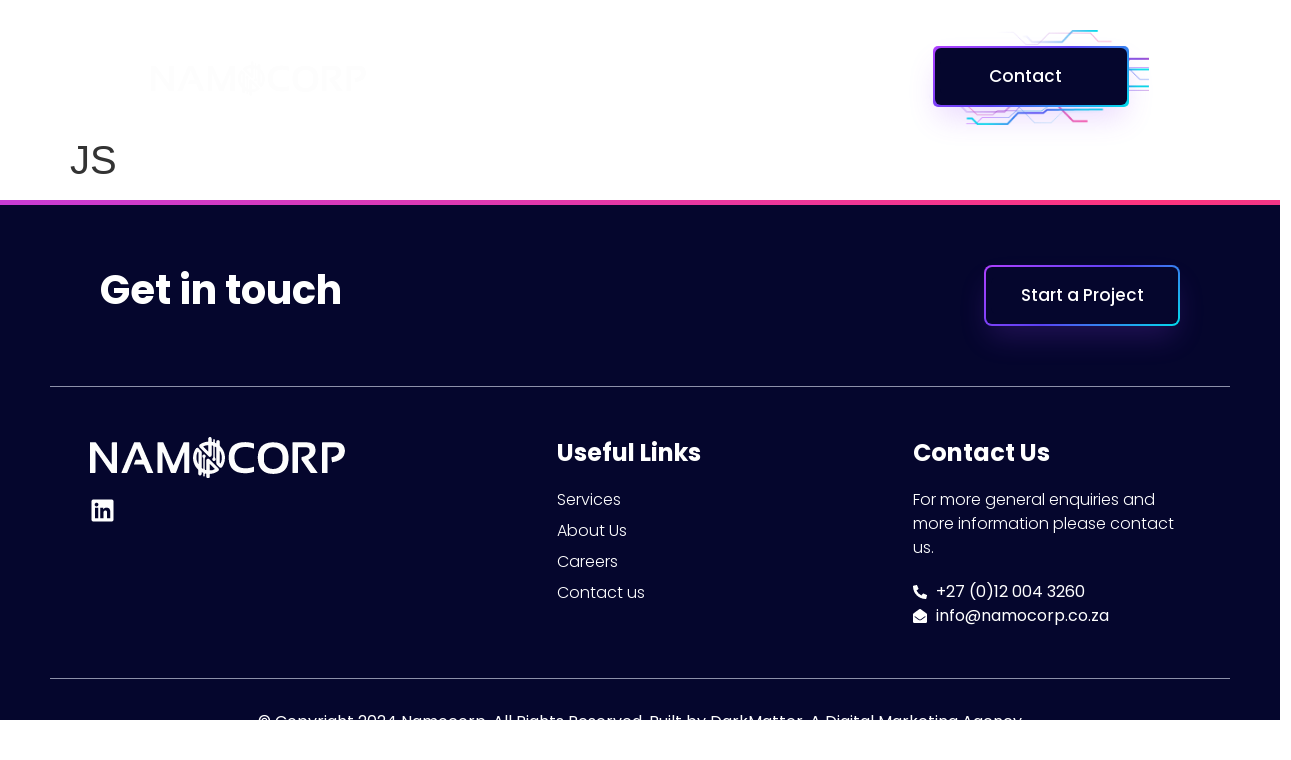

--- FILE ---
content_type: text/html; charset=UTF-8
request_url: https://namocorp.co.za/brands-list/js/
body_size: 105481
content:
<!doctype html>
<html lang="en-ZA">
<head>
	<!-- Google tag (gtag.js) -->
	<script async src="https://www.googletagmanager.com/gtag/js?id=G-MQST97R5LX">
	</script>
	<script>
	  window.dataLayer = window.dataLayer || [];
	  function gtag(){dataLayer.push(arguments);}
	  gtag('js', new Date());

	  gtag('config', 'G-MQST97R5LX');
	</script>
	<meta charset="UTF-8">
	<meta name="viewport" content="width=device-width, initial-scale=1">
	<link rel="profile" href="https://gmpg.org/xfn/11">
	<meta name='robots' content='index, follow, max-image-preview:large, max-snippet:-1, max-video-preview:-1' />

	<!-- This site is optimized with the Yoast SEO plugin v22.6 - https://yoast.com/wordpress/plugins/seo/ -->
	<title>JS - Namocorp</title>
	<link rel="canonical" href="https://namocorp.co.za/brands-list/js/" />
	<meta property="og:locale" content="en_US" />
	<meta property="og:type" content="article" />
	<meta property="og:title" content="JS - Namocorp" />
	<meta property="og:url" content="https://namocorp.co.za/brands-list/js/" />
	<meta property="og:site_name" content="Namocorp" />
	<meta property="article:modified_time" content="2024-03-25T12:42:31+00:00" />
	<meta property="og:image" content="https://namocorp.co.za/wp-content/uploads/2024/05/Namocorp-Social-Sharing.jpg" />
	<meta property="og:image:width" content="1200" />
	<meta property="og:image:height" content="630" />
	<meta property="og:image:type" content="image/jpeg" />
	<meta name="twitter:card" content="summary_large_image" />
	<script type="application/ld+json" class="yoast-schema-graph">{"@context":"https://schema.org","@graph":[{"@type":"WebPage","@id":"https://namocorp.co.za/brands-list/js/","url":"https://namocorp.co.za/brands-list/js/","name":"JS - Namocorp","isPartOf":{"@id":"https://namocorp.co.za/#website"},"datePublished":"2024-03-25T11:52:33+00:00","dateModified":"2024-03-25T12:42:31+00:00","breadcrumb":{"@id":"https://namocorp.co.za/brands-list/js/#breadcrumb"},"inLanguage":"en-ZA","potentialAction":[{"@type":"ReadAction","target":["https://namocorp.co.za/brands-list/js/"]}]},{"@type":"BreadcrumbList","@id":"https://namocorp.co.za/brands-list/js/#breadcrumb","itemListElement":[{"@type":"ListItem","position":1,"name":"Home","item":"https://namocorp.co.za/"},{"@type":"ListItem","position":2,"name":"Brands","item":"https://namocorp.co.za/brands-list/"},{"@type":"ListItem","position":3,"name":"JS"}]},{"@type":"WebSite","@id":"https://namocorp.co.za/#website","url":"https://namocorp.co.za/","name":"Namocorp","description":"","publisher":{"@id":"https://namocorp.co.za/#organization"},"potentialAction":[{"@type":"SearchAction","target":{"@type":"EntryPoint","urlTemplate":"https://namocorp.co.za/?s={search_term_string}"},"query-input":"required name=search_term_string"}],"inLanguage":"en-ZA"},{"@type":"Organization","@id":"https://namocorp.co.za/#organization","name":"Namocorp","url":"https://namocorp.co.za/","logo":{"@type":"ImageObject","inLanguage":"en-ZA","@id":"https://namocorp.co.za/#/schema/logo/image/","url":"https://namocorp.co.za/wp-content/uploads/2024/01/Namocorp-Logo-new.svg","contentUrl":"https://namocorp.co.za/wp-content/uploads/2024/01/Namocorp-Logo-new.svg","width":2953,"height":471,"caption":"Namocorp"},"image":{"@id":"https://namocorp.co.za/#/schema/logo/image/"}}]}</script>
	<!-- / Yoast SEO plugin. -->


<link rel='dns-prefetch' href='//www.googletagmanager.com' />
<link rel="alternate" type="application/rss+xml" title="Namocorp &raquo; Feed" href="https://namocorp.co.za/feed/" />
<link rel="alternate" type="application/rss+xml" title="Namocorp &raquo; Comments Feed" href="https://namocorp.co.za/comments/feed/" />
<link rel="alternate" title="oEmbed (JSON)" type="application/json+oembed" href="https://namocorp.co.za/wp-json/oembed/1.0/embed?url=https%3A%2F%2Fnamocorp.co.za%2Fbrands-list%2Fjs%2F" />
<link rel="alternate" title="oEmbed (XML)" type="text/xml+oembed" href="https://namocorp.co.za/wp-json/oembed/1.0/embed?url=https%3A%2F%2Fnamocorp.co.za%2Fbrands-list%2Fjs%2F&#038;format=xml" />
		<!-- This site uses the Google Analytics by MonsterInsights plugin v8.26.0 - Using Analytics tracking - https://www.monsterinsights.com/ -->
							<script src="//www.googletagmanager.com/gtag/js?id=G-P7N8G8YR80"  data-cfasync="false" data-wpfc-render="false" async></script>
			<script data-cfasync="false" data-wpfc-render="false">
				var mi_version = '8.26.0';
				var mi_track_user = true;
				var mi_no_track_reason = '';
								var MonsterInsightsDefaultLocations = {"page_location":"https:\/\/namocorp.co.za\/brands-list\/js\/"};
				if ( typeof MonsterInsightsPrivacyGuardFilter === 'function' ) {
					var MonsterInsightsLocations = (typeof MonsterInsightsExcludeQuery === 'object') ? MonsterInsightsPrivacyGuardFilter( MonsterInsightsExcludeQuery ) : MonsterInsightsPrivacyGuardFilter( MonsterInsightsDefaultLocations );
				} else {
					var MonsterInsightsLocations = (typeof MonsterInsightsExcludeQuery === 'object') ? MonsterInsightsExcludeQuery : MonsterInsightsDefaultLocations;
				}

								var disableStrs = [
										'ga-disable-G-P7N8G8YR80',
									];

				/* Function to detect opted out users */
				function __gtagTrackerIsOptedOut() {
					for (var index = 0; index < disableStrs.length; index++) {
						if (document.cookie.indexOf(disableStrs[index] + '=true') > -1) {
							return true;
						}
					}

					return false;
				}

				/* Disable tracking if the opt-out cookie exists. */
				if (__gtagTrackerIsOptedOut()) {
					for (var index = 0; index < disableStrs.length; index++) {
						window[disableStrs[index]] = true;
					}
				}

				/* Opt-out function */
				function __gtagTrackerOptout() {
					for (var index = 0; index < disableStrs.length; index++) {
						document.cookie = disableStrs[index] + '=true; expires=Thu, 31 Dec 2099 23:59:59 UTC; path=/';
						window[disableStrs[index]] = true;
					}
				}

				if ('undefined' === typeof gaOptout) {
					function gaOptout() {
						__gtagTrackerOptout();
					}
				}
								window.dataLayer = window.dataLayer || [];

				window.MonsterInsightsDualTracker = {
					helpers: {},
					trackers: {},
				};
				if (mi_track_user) {
					function __gtagDataLayer() {
						dataLayer.push(arguments);
					}

					function __gtagTracker(type, name, parameters) {
						if (!parameters) {
							parameters = {};
						}

						if (parameters.send_to) {
							__gtagDataLayer.apply(null, arguments);
							return;
						}

						if (type === 'event') {
														parameters.send_to = monsterinsights_frontend.v4_id;
							var hookName = name;
							if (typeof parameters['event_category'] !== 'undefined') {
								hookName = parameters['event_category'] + ':' + name;
							}

							if (typeof MonsterInsightsDualTracker.trackers[hookName] !== 'undefined') {
								MonsterInsightsDualTracker.trackers[hookName](parameters);
							} else {
								__gtagDataLayer('event', name, parameters);
							}
							
						} else {
							__gtagDataLayer.apply(null, arguments);
						}
					}

					__gtagTracker('js', new Date());
					__gtagTracker('set', {
						'developer_id.dZGIzZG': true,
											});
					if ( MonsterInsightsLocations.page_location ) {
						__gtagTracker('set', MonsterInsightsLocations);
					}
										__gtagTracker('config', 'G-P7N8G8YR80', {"forceSSL":"true","link_attribution":"true"} );
															window.gtag = __gtagTracker;										(function () {
						/* https://developers.google.com/analytics/devguides/collection/analyticsjs/ */
						/* ga and __gaTracker compatibility shim. */
						var noopfn = function () {
							return null;
						};
						var newtracker = function () {
							return new Tracker();
						};
						var Tracker = function () {
							return null;
						};
						var p = Tracker.prototype;
						p.get = noopfn;
						p.set = noopfn;
						p.send = function () {
							var args = Array.prototype.slice.call(arguments);
							args.unshift('send');
							__gaTracker.apply(null, args);
						};
						var __gaTracker = function () {
							var len = arguments.length;
							if (len === 0) {
								return;
							}
							var f = arguments[len - 1];
							if (typeof f !== 'object' || f === null || typeof f.hitCallback !== 'function') {
								if ('send' === arguments[0]) {
									var hitConverted, hitObject = false, action;
									if ('event' === arguments[1]) {
										if ('undefined' !== typeof arguments[3]) {
											hitObject = {
												'eventAction': arguments[3],
												'eventCategory': arguments[2],
												'eventLabel': arguments[4],
												'value': arguments[5] ? arguments[5] : 1,
											}
										}
									}
									if ('pageview' === arguments[1]) {
										if ('undefined' !== typeof arguments[2]) {
											hitObject = {
												'eventAction': 'page_view',
												'page_path': arguments[2],
											}
										}
									}
									if (typeof arguments[2] === 'object') {
										hitObject = arguments[2];
									}
									if (typeof arguments[5] === 'object') {
										Object.assign(hitObject, arguments[5]);
									}
									if ('undefined' !== typeof arguments[1].hitType) {
										hitObject = arguments[1];
										if ('pageview' === hitObject.hitType) {
											hitObject.eventAction = 'page_view';
										}
									}
									if (hitObject) {
										action = 'timing' === arguments[1].hitType ? 'timing_complete' : hitObject.eventAction;
										hitConverted = mapArgs(hitObject);
										__gtagTracker('event', action, hitConverted);
									}
								}
								return;
							}

							function mapArgs(args) {
								var arg, hit = {};
								var gaMap = {
									'eventCategory': 'event_category',
									'eventAction': 'event_action',
									'eventLabel': 'event_label',
									'eventValue': 'event_value',
									'nonInteraction': 'non_interaction',
									'timingCategory': 'event_category',
									'timingVar': 'name',
									'timingValue': 'value',
									'timingLabel': 'event_label',
									'page': 'page_path',
									'location': 'page_location',
									'title': 'page_title',
									'referrer' : 'page_referrer',
								};
								for (arg in args) {
																		if (!(!args.hasOwnProperty(arg) || !gaMap.hasOwnProperty(arg))) {
										hit[gaMap[arg]] = args[arg];
									} else {
										hit[arg] = args[arg];
									}
								}
								return hit;
							}

							try {
								f.hitCallback();
							} catch (ex) {
							}
						};
						__gaTracker.create = newtracker;
						__gaTracker.getByName = newtracker;
						__gaTracker.getAll = function () {
							return [];
						};
						__gaTracker.remove = noopfn;
						__gaTracker.loaded = true;
						window['__gaTracker'] = __gaTracker;
					})();
									} else {
										console.log("");
					(function () {
						function __gtagTracker() {
							return null;
						}

						window['__gtagTracker'] = __gtagTracker;
						window['gtag'] = __gtagTracker;
					})();
									}
			</script>
				<!-- / Google Analytics by MonsterInsights -->
		<style id='wp-img-auto-sizes-contain-inline-css'>
img:is([sizes=auto i],[sizes^="auto," i]){contain-intrinsic-size:3000px 1500px}
/*# sourceURL=wp-img-auto-sizes-contain-inline-css */
</style>
<style id='wp-emoji-styles-inline-css'>

	img.wp-smiley, img.emoji {
		display: inline !important;
		border: none !important;
		box-shadow: none !important;
		height: 1em !important;
		width: 1em !important;
		margin: 0 0.07em !important;
		vertical-align: -0.1em !important;
		background: none !important;
		padding: 0 !important;
	}
/*# sourceURL=wp-emoji-styles-inline-css */
</style>
<link rel='stylesheet' id='wp-block-library-css' href='https://namocorp.co.za/wp-includes/css/dist/block-library/style.min.css?ver=6.9' media='all' />
<style id='global-styles-inline-css'>
:root{--wp--preset--aspect-ratio--square: 1;--wp--preset--aspect-ratio--4-3: 4/3;--wp--preset--aspect-ratio--3-4: 3/4;--wp--preset--aspect-ratio--3-2: 3/2;--wp--preset--aspect-ratio--2-3: 2/3;--wp--preset--aspect-ratio--16-9: 16/9;--wp--preset--aspect-ratio--9-16: 9/16;--wp--preset--color--black: #000000;--wp--preset--color--cyan-bluish-gray: #abb8c3;--wp--preset--color--white: #ffffff;--wp--preset--color--pale-pink: #f78da7;--wp--preset--color--vivid-red: #cf2e2e;--wp--preset--color--luminous-vivid-orange: #ff6900;--wp--preset--color--luminous-vivid-amber: #fcb900;--wp--preset--color--light-green-cyan: #7bdcb5;--wp--preset--color--vivid-green-cyan: #00d084;--wp--preset--color--pale-cyan-blue: #8ed1fc;--wp--preset--color--vivid-cyan-blue: #0693e3;--wp--preset--color--vivid-purple: #9b51e0;--wp--preset--gradient--vivid-cyan-blue-to-vivid-purple: linear-gradient(135deg,rgb(6,147,227) 0%,rgb(155,81,224) 100%);--wp--preset--gradient--light-green-cyan-to-vivid-green-cyan: linear-gradient(135deg,rgb(122,220,180) 0%,rgb(0,208,130) 100%);--wp--preset--gradient--luminous-vivid-amber-to-luminous-vivid-orange: linear-gradient(135deg,rgb(252,185,0) 0%,rgb(255,105,0) 100%);--wp--preset--gradient--luminous-vivid-orange-to-vivid-red: linear-gradient(135deg,rgb(255,105,0) 0%,rgb(207,46,46) 100%);--wp--preset--gradient--very-light-gray-to-cyan-bluish-gray: linear-gradient(135deg,rgb(238,238,238) 0%,rgb(169,184,195) 100%);--wp--preset--gradient--cool-to-warm-spectrum: linear-gradient(135deg,rgb(74,234,220) 0%,rgb(151,120,209) 20%,rgb(207,42,186) 40%,rgb(238,44,130) 60%,rgb(251,105,98) 80%,rgb(254,248,76) 100%);--wp--preset--gradient--blush-light-purple: linear-gradient(135deg,rgb(255,206,236) 0%,rgb(152,150,240) 100%);--wp--preset--gradient--blush-bordeaux: linear-gradient(135deg,rgb(254,205,165) 0%,rgb(254,45,45) 50%,rgb(107,0,62) 100%);--wp--preset--gradient--luminous-dusk: linear-gradient(135deg,rgb(255,203,112) 0%,rgb(199,81,192) 50%,rgb(65,88,208) 100%);--wp--preset--gradient--pale-ocean: linear-gradient(135deg,rgb(255,245,203) 0%,rgb(182,227,212) 50%,rgb(51,167,181) 100%);--wp--preset--gradient--electric-grass: linear-gradient(135deg,rgb(202,248,128) 0%,rgb(113,206,126) 100%);--wp--preset--gradient--midnight: linear-gradient(135deg,rgb(2,3,129) 0%,rgb(40,116,252) 100%);--wp--preset--font-size--small: 13px;--wp--preset--font-size--medium: 20px;--wp--preset--font-size--large: 36px;--wp--preset--font-size--x-large: 42px;--wp--preset--spacing--20: 0.44rem;--wp--preset--spacing--30: 0.67rem;--wp--preset--spacing--40: 1rem;--wp--preset--spacing--50: 1.5rem;--wp--preset--spacing--60: 2.25rem;--wp--preset--spacing--70: 3.38rem;--wp--preset--spacing--80: 5.06rem;--wp--preset--shadow--natural: 6px 6px 9px rgba(0, 0, 0, 0.2);--wp--preset--shadow--deep: 12px 12px 50px rgba(0, 0, 0, 0.4);--wp--preset--shadow--sharp: 6px 6px 0px rgba(0, 0, 0, 0.2);--wp--preset--shadow--outlined: 6px 6px 0px -3px rgb(255, 255, 255), 6px 6px rgb(0, 0, 0);--wp--preset--shadow--crisp: 6px 6px 0px rgb(0, 0, 0);}:where(.is-layout-flex){gap: 0.5em;}:where(.is-layout-grid){gap: 0.5em;}body .is-layout-flex{display: flex;}.is-layout-flex{flex-wrap: wrap;align-items: center;}.is-layout-flex > :is(*, div){margin: 0;}body .is-layout-grid{display: grid;}.is-layout-grid > :is(*, div){margin: 0;}:where(.wp-block-columns.is-layout-flex){gap: 2em;}:where(.wp-block-columns.is-layout-grid){gap: 2em;}:where(.wp-block-post-template.is-layout-flex){gap: 1.25em;}:where(.wp-block-post-template.is-layout-grid){gap: 1.25em;}.has-black-color{color: var(--wp--preset--color--black) !important;}.has-cyan-bluish-gray-color{color: var(--wp--preset--color--cyan-bluish-gray) !important;}.has-white-color{color: var(--wp--preset--color--white) !important;}.has-pale-pink-color{color: var(--wp--preset--color--pale-pink) !important;}.has-vivid-red-color{color: var(--wp--preset--color--vivid-red) !important;}.has-luminous-vivid-orange-color{color: var(--wp--preset--color--luminous-vivid-orange) !important;}.has-luminous-vivid-amber-color{color: var(--wp--preset--color--luminous-vivid-amber) !important;}.has-light-green-cyan-color{color: var(--wp--preset--color--light-green-cyan) !important;}.has-vivid-green-cyan-color{color: var(--wp--preset--color--vivid-green-cyan) !important;}.has-pale-cyan-blue-color{color: var(--wp--preset--color--pale-cyan-blue) !important;}.has-vivid-cyan-blue-color{color: var(--wp--preset--color--vivid-cyan-blue) !important;}.has-vivid-purple-color{color: var(--wp--preset--color--vivid-purple) !important;}.has-black-background-color{background-color: var(--wp--preset--color--black) !important;}.has-cyan-bluish-gray-background-color{background-color: var(--wp--preset--color--cyan-bluish-gray) !important;}.has-white-background-color{background-color: var(--wp--preset--color--white) !important;}.has-pale-pink-background-color{background-color: var(--wp--preset--color--pale-pink) !important;}.has-vivid-red-background-color{background-color: var(--wp--preset--color--vivid-red) !important;}.has-luminous-vivid-orange-background-color{background-color: var(--wp--preset--color--luminous-vivid-orange) !important;}.has-luminous-vivid-amber-background-color{background-color: var(--wp--preset--color--luminous-vivid-amber) !important;}.has-light-green-cyan-background-color{background-color: var(--wp--preset--color--light-green-cyan) !important;}.has-vivid-green-cyan-background-color{background-color: var(--wp--preset--color--vivid-green-cyan) !important;}.has-pale-cyan-blue-background-color{background-color: var(--wp--preset--color--pale-cyan-blue) !important;}.has-vivid-cyan-blue-background-color{background-color: var(--wp--preset--color--vivid-cyan-blue) !important;}.has-vivid-purple-background-color{background-color: var(--wp--preset--color--vivid-purple) !important;}.has-black-border-color{border-color: var(--wp--preset--color--black) !important;}.has-cyan-bluish-gray-border-color{border-color: var(--wp--preset--color--cyan-bluish-gray) !important;}.has-white-border-color{border-color: var(--wp--preset--color--white) !important;}.has-pale-pink-border-color{border-color: var(--wp--preset--color--pale-pink) !important;}.has-vivid-red-border-color{border-color: var(--wp--preset--color--vivid-red) !important;}.has-luminous-vivid-orange-border-color{border-color: var(--wp--preset--color--luminous-vivid-orange) !important;}.has-luminous-vivid-amber-border-color{border-color: var(--wp--preset--color--luminous-vivid-amber) !important;}.has-light-green-cyan-border-color{border-color: var(--wp--preset--color--light-green-cyan) !important;}.has-vivid-green-cyan-border-color{border-color: var(--wp--preset--color--vivid-green-cyan) !important;}.has-pale-cyan-blue-border-color{border-color: var(--wp--preset--color--pale-cyan-blue) !important;}.has-vivid-cyan-blue-border-color{border-color: var(--wp--preset--color--vivid-cyan-blue) !important;}.has-vivid-purple-border-color{border-color: var(--wp--preset--color--vivid-purple) !important;}.has-vivid-cyan-blue-to-vivid-purple-gradient-background{background: var(--wp--preset--gradient--vivid-cyan-blue-to-vivid-purple) !important;}.has-light-green-cyan-to-vivid-green-cyan-gradient-background{background: var(--wp--preset--gradient--light-green-cyan-to-vivid-green-cyan) !important;}.has-luminous-vivid-amber-to-luminous-vivid-orange-gradient-background{background: var(--wp--preset--gradient--luminous-vivid-amber-to-luminous-vivid-orange) !important;}.has-luminous-vivid-orange-to-vivid-red-gradient-background{background: var(--wp--preset--gradient--luminous-vivid-orange-to-vivid-red) !important;}.has-very-light-gray-to-cyan-bluish-gray-gradient-background{background: var(--wp--preset--gradient--very-light-gray-to-cyan-bluish-gray) !important;}.has-cool-to-warm-spectrum-gradient-background{background: var(--wp--preset--gradient--cool-to-warm-spectrum) !important;}.has-blush-light-purple-gradient-background{background: var(--wp--preset--gradient--blush-light-purple) !important;}.has-blush-bordeaux-gradient-background{background: var(--wp--preset--gradient--blush-bordeaux) !important;}.has-luminous-dusk-gradient-background{background: var(--wp--preset--gradient--luminous-dusk) !important;}.has-pale-ocean-gradient-background{background: var(--wp--preset--gradient--pale-ocean) !important;}.has-electric-grass-gradient-background{background: var(--wp--preset--gradient--electric-grass) !important;}.has-midnight-gradient-background{background: var(--wp--preset--gradient--midnight) !important;}.has-small-font-size{font-size: var(--wp--preset--font-size--small) !important;}.has-medium-font-size{font-size: var(--wp--preset--font-size--medium) !important;}.has-large-font-size{font-size: var(--wp--preset--font-size--large) !important;}.has-x-large-font-size{font-size: var(--wp--preset--font-size--x-large) !important;}
/*# sourceURL=global-styles-inline-css */
</style>

<style id='classic-theme-styles-inline-css'>
/*! This file is auto-generated */
.wp-block-button__link{color:#fff;background-color:#32373c;border-radius:9999px;box-shadow:none;text-decoration:none;padding:calc(.667em + 2px) calc(1.333em + 2px);font-size:1.125em}.wp-block-file__button{background:#32373c;color:#fff;text-decoration:none}
/*# sourceURL=/wp-includes/css/classic-themes.min.css */
</style>
<link rel='stylesheet' id='jet-engine-frontend-css' href='https://namocorp.co.za/wp-content/plugins/jet-engine/assets/css/frontend.css?ver=3.4.2' media='all' />
<link rel='stylesheet' id='hello-elementor-css' href='https://namocorp.co.za/wp-content/themes/hello-elementor/style.min.css?ver=3.0.1' media='all' />
<link rel='stylesheet' id='hello-elementor-theme-style-css' href='https://namocorp.co.za/wp-content/themes/hello-elementor/theme.min.css?ver=3.0.1' media='all' />
<link rel='stylesheet' id='hello-elementor-header-footer-css' href='https://namocorp.co.za/wp-content/themes/hello-elementor/header-footer.min.css?ver=3.0.1' media='all' />
<link rel='stylesheet' id='elementor-frontend-css' href='https://namocorp.co.za/wp-content/plugins/elementor/assets/css/frontend-lite.min.css?ver=3.21.4' media='all' />
<link rel='stylesheet' id='swiper-css' href='https://namocorp.co.za/wp-content/plugins/elementor/assets/lib/swiper/v8/css/swiper.min.css?ver=8.4.5' media='all' />
<link rel='stylesheet' id='elementor-post-16-css' href='https://namocorp.co.za/wp-content/uploads/elementor/css/post-16.css?ver=1714986404' media='all' />
<link rel='stylesheet' id='elementor-pro-css' href='https://namocorp.co.za/wp-content/plugins/elementor-pro/assets/css/frontend-lite.min.css?ver=3.21.2' media='all' />
<link rel='stylesheet' id='jet-tricks-frontend-css' href='https://namocorp.co.za/wp-content/plugins/jet-tricks/assets/css/jet-tricks-frontend.css?ver=1.4.8' media='all' />
<link rel='stylesheet' id='elementor-global-css' href='https://namocorp.co.za/wp-content/uploads/elementor/css/global.css?ver=1714986407' media='all' />
<link rel='stylesheet' id='elementor-post-22-css' href='https://namocorp.co.za/wp-content/uploads/elementor/css/post-22.css?ver=1714986408' media='all' />
<link rel='stylesheet' id='elementor-post-886-css' href='https://namocorp.co.za/wp-content/uploads/elementor/css/post-886.css?ver=1714986408' media='all' />
<link rel='stylesheet' id='elementor-icons-ekiticons-css' href='https://namocorp.co.za/wp-content/plugins/elementskit-lite/modules/elementskit-icon-pack/assets/css/ekiticons.css?ver=3.1.3' media='all' />
<link rel='stylesheet' id='ekit-widget-styles-css' href='https://namocorp.co.za/wp-content/plugins/elementskit-lite/widgets/init/assets/css/widget-styles.css?ver=3.1.3' media='all' />
<link rel='stylesheet' id='ekit-responsive-css' href='https://namocorp.co.za/wp-content/plugins/elementskit-lite/widgets/init/assets/css/responsive.css?ver=3.1.3' media='all' />
<link rel='stylesheet' id='eael-general-css' href='https://namocorp.co.za/wp-content/plugins/essential-addons-for-elementor-lite/assets/front-end/css/view/general.min.css?ver=5.9.19' media='all' />
<link rel='stylesheet' id='google-fonts-1-css' href='https://fonts.googleapis.com/css?family=Poppins%3A100%2C100italic%2C200%2C200italic%2C300%2C300italic%2C400%2C400italic%2C500%2C500italic%2C600%2C600italic%2C700%2C700italic%2C800%2C800italic%2C900%2C900italic&#038;display=swap&#038;ver=6.9' media='all' />
<link rel="preconnect" href="https://fonts.gstatic.com/" crossorigin><script src="https://namocorp.co.za/wp-content/plugins/google-analytics-for-wordpress/assets/js/frontend-gtag.min.js?ver=8.26.0" id="monsterinsights-frontend-script-js"></script>
<script data-cfasync="false" data-wpfc-render="false" id='monsterinsights-frontend-script-js-extra'>var monsterinsights_frontend = {"js_events_tracking":"true","download_extensions":"doc,pdf,ppt,zip,xls,docx,pptx,xlsx","inbound_paths":"[{\"path\":\"\\\/go\\\/\",\"label\":\"affiliate\"},{\"path\":\"\\\/recommend\\\/\",\"label\":\"affiliate\"}]","home_url":"https:\/\/namocorp.co.za","hash_tracking":"false","v4_id":"G-P7N8G8YR80"};</script>
<script src="https://namocorp.co.za/wp-includes/js/jquery/jquery.min.js?ver=3.7.1" id="jquery-core-js"></script>
<script src="https://namocorp.co.za/wp-includes/js/jquery/jquery-migrate.min.js?ver=3.4.1" id="jquery-migrate-js"></script>
<link rel="https://api.w.org/" href="https://namocorp.co.za/wp-json/" /><link rel="alternate" title="JSON" type="application/json" href="https://namocorp.co.za/wp-json/wp/v2/brands-list/3562" /><link rel="EditURI" type="application/rsd+xml" title="RSD" href="https://namocorp.co.za/xmlrpc.php?rsd" />
<meta name="generator" content="WordPress 6.9" />
<link rel='shortlink' href='https://namocorp.co.za/?p=3562' />
<meta name="generator" content="Site Kit by Google 1.152.1" /><meta name="generator" content="Elementor 3.21.4; features: e_optimized_assets_loading, e_optimized_css_loading, e_font_icon_svg, additional_custom_breakpoints; settings: css_print_method-external, google_font-enabled, font_display-swap">
<style>
.background-blur{
	backdrop-filter: blur(5px);
	}
	
.button-64 a{
  align-items: center;
  background-image: linear-gradient(144deg,#AF40FF, #5B42F3 50%,#00DDEB);
  border: 0;
  border-radius: 8px;
  box-shadow: rgba(151, 65, 252, 0.2) 0 15px 30px -5px;
  box-sizing: border-box;
  display: flex;
	  color: #fff;
  font-size: 18px;
  justify-content: center;
  max-width: 100%;
  min-width: 140px;
  padding: 3px;
  text-decoration: none;
  user-select: none;
  -webkit-user-select: none;
  touch-action: manipulation;
  white-space: nowrap;
  cursor: pointer;
}

.button-64:active,
.button-64:hover {
  outline: 0;
}

.button-64 span {
  background-color: rgb(5, 6, 45);
  padding: 10px 5px;
  border-radius: 6px;
  width: 100%;
  height: 100%;
  transition: 300ms;
}

.button-64:hover span {
  background: none;
}

@media (min-width: 768px) {
  .button-64 {
    font-size: 24px;
    min-width: 196px;
  }
}  
		
.card5::after {
  filter: blur(0.5rem);
}
	
		.card5 {
  background: var(--clr-1);
  border-radius: 0.5rem;
  position: relative;
}

.card5::before,
.card5::after {
  content: "";
  position: absolute;
  inset: -0.5rem;
  z-index: -1;
  background: conic-gradient(
    from 35deg,
    var(--clr-3),
    var(--clr-9),
    var(--clr-9),
    var(--clr-3),
    var(--clr-3)
  );
  border-radius: inherit;
  animation: rotation 20s linear infinite;
}

.card5::after {
  filter: blur(0.5rem);
}
	
.gradient-bg{
	background: linear-gradient(-45deg, #00DDEB, #5B42F3, #fe347e, #AF40FF);
	background-size: 400% 400%;
	  animation: gradient-bg 50s ease infinite;
}

@keyframes gradient-bg {
	0% {
		background-position: 0% 50%;
	}
	50% {
		background-position: 100% 50%;
	}
	100% {
		background-position: 0% 50%;
	}
}
	
</style>
<link rel="icon" href="https://namocorp.co.za/wp-content/uploads/2025/01/cropped-favicon-namocorp-32x32.png" sizes="32x32" />
<link rel="icon" href="https://namocorp.co.za/wp-content/uploads/2025/01/cropped-favicon-namocorp-192x192.png" sizes="192x192" />
<link rel="apple-touch-icon" href="https://namocorp.co.za/wp-content/uploads/2025/01/cropped-favicon-namocorp-180x180.png" />
<meta name="msapplication-TileImage" content="https://namocorp.co.za/wp-content/uploads/2025/01/cropped-favicon-namocorp-270x270.png" />
</head>
<body class="wp-singular brands-list-template-default single single-brands-list postid-3562 single-format-standard wp-custom-logo wp-theme-hello-elementor elementor-default elementor-kit-16">


<a class="skip-link screen-reader-text" href="#content">Skip to content</a>

		<div data-elementor-type="header" data-elementor-id="22" class="elementor elementor-22 elementor-location-header" data-elementor-post-type="elementor_library">
					<section class="elementor-section elementor-top-section elementor-element elementor-element-4e5a1e1 elementor-section-content-space-between elementor-hidden-desktop elementor-hidden-tablet elementor-section-boxed elementor-section-height-default elementor-section-height-default" data-id="4e5a1e1" data-element_type="section" data-settings="{&quot;background_background&quot;:&quot;classic&quot;}">
						<div class="elementor-container elementor-column-gap-no">
					<div class="elementor-column elementor-col-100 elementor-top-column elementor-element elementor-element-0ce2f8d background-blur" data-id="0ce2f8d" data-element_type="column" id="background-blur" data-settings="{&quot;background_background&quot;:&quot;classic&quot;}">
			<div class="elementor-widget-wrap elementor-element-populated">
					<div class="elementor-background-overlay"></div>
						<div class="elementor-element elementor-element-f8d0a9a elementor-widget__width-auto background-blur elementor-view-default elementor-widget elementor-widget-icon" data-id="f8d0a9a" data-element_type="widget" id="background-blur" data-widget_type="icon.default">
				<div class="elementor-widget-container">
					<div class="elementor-icon-wrapper">
			<a class="elementor-icon" href="https://namocorp.co.za">
			<svg xmlns="http://www.w3.org/2000/svg" id="Layer_1" data-name="Layer 1" viewBox="0 0 2953.79 471.78"><defs><style>      .cls-1 {        fill: #fdfdfd;        stroke-width: 0px;      }    </style></defs><path class="cls-1" d="M0,60.84c20.32,0,40.64.08,60.96-.07,3.75-.03,6.03,1.27,8.22,4.3,32.35,44.82,64.81,89.56,97.27,134.29,26.24,36.16,52.52,72.3,78.8,108.44.58.8,1.26,1.55,2,2.21.82.74,1.47,2.15,2.81,1.65,1.38-.51,1.66-1.99,1.77-3.31.12-1.49.06-2.99.06-4.48,0-78.61,0-157.22,0-235.83q0-7.19,7.11-7.19c16.32,0,32.65.14,48.97-.09,4.64-.07,5.98,1.43,5.98,6.01-.11,112.68-.11,225.36,0,338.04,0,4.82-1.46,6.3-6.26,6.23-17.99-.24-35.98-.18-53.96-.03-3.55.03-5.84-1.14-7.88-4.03-29.02-41.12-58.12-82.17-87.21-123.24-23.26-32.82-46.52-65.64-69.8-98.45-6.7-9.45-13.45-18.87-20.23-28.27-.93-1.29-1.93-3.33-3.69-2.84-2.02.55-1.93,2.82-1.94,4.65-.02,3.49,0,6.98,0,10.47,0,78.11,0,156.22,0,234.34q0,7.29-7.51,7.3c-18.49,0-36.98,0-55.47,0V60.84Z"></path><path class="cls-1" d="M2953.79,165.57c-2.83.58-2.96,2.84-2.98,5.02-.1,11.03-2.3,21.63-6.15,31.94-8.14,21.85-22.23,39.05-41.42,52.08-23.29,15.81-49.29,25.02-76.69,30.62-5.83,1.19-11.77,1.85-17.55,3.24-3.4.82-4.65-.4-5.13-3.38-2.63-16.27-5.18-32.55-7.92-48.8-.67-3.97,1.72-5.01,4.63-5.63,10.22-2.2,20.3-4.87,30.17-8.33,14.6-5.13,27.71-12.49,38.63-23.77,15.64-16.16,19.53-46.39,7.21-65.07-6.72-10.19-17.18-14.85-29.2-15.76-29.41-2.24-58.88-.52-88.31-1-6.03-.1-7.2,1.43-7.2,8.51,0,92.57,0,185.14,0,277.72,0,1.33-.05,2.66,0,3.99.1,2.67-1.05,4.01-3.82,4-19.15-.03-38.31-.02-57.46-.01-2.46,0-3.72-1.13-3.68-3.62.02-1.33,0-2.66,0-3.99,0-111.68,0-223.37,0-335.05q0-7.42,7.38-7.43c51.13,0,102.27-.37,153.4.18,20.89.22,41.57,2.85,60.65,12.94,22.49,11.89,35.04,30.75,40.4,54.96,1.28,5.79,2.43,11.65,2.1,17.68-.12,2.16.13,4.43,2.95,5.01v13.96Z"></path><path class="cls-1" d="M1150.53,236.01c0,56.02,0,112.03,0,168.05q0,6.87-6.93,6.87c-15.66,0-31.32-.17-46.97.1-4.96.09-6.16-1.67-6.15-6.35.12-73.97.09-147.94.05-221.91,0-2.67,1.18-6.91-1.94-7.42-2.9-.47-3.22,3.9-4.2,6.4-16.81,42.87-33.64,85.74-50.36,128.64-12.27,31.48-24.42,63.01-36.51,94.57-1.61,4.21-3.71,6.23-8.72,6.1-14.48-.4-28.99-.4-43.47,0-5.04.14-7.49-1.6-9.23-6.07-6.72-17.29-13.67-34.49-20.55-51.72-10.68-26.77-21.39-53.53-32.04-80.31-12.3-30.94-24.53-61.91-36.87-92.83-.91-2.29-1.19-6.4-4.16-5.77-2.81.59-1.79,4.54-1.79,7.09-.03,74.13-.03,148.27-.03,222.4q0,7.07-7.23,7.07c-15.33,0-30.65-.12-45.98.08-4.24.05-5.85-1.13-5.85-5.62.1-113.03.1-226.06.01-339.09,0-4.07,1.21-5.57,5.42-5.53,19.16.17,38.31.14,57.47,0,3.15-.02,4.86,1.09,6.11,3.88,7.56,16.96,15.25,33.86,22.84,50.81,6.3,14.07,12.51,28.17,18.76,42.26,8.87,20,17.72,40.01,26.63,59.99,7.36,16.5,14.79,32.98,22.21,49.46,7.76,17.23,15.59,34.44,23.28,51.7.85,1.9,1.4,3.97,3.73,4.1,2.32.12,2.77-2.16,3.47-3.74,10.13-23.06,20.16-46.17,30.3-69.23,8.93-20.34,18-40.61,26.94-60.95,10.01-22.75,19.92-45.55,29.9-68.31,8.32-18.97,16.68-37.93,25.01-56.9,1.01-2.3,2.76-3.04,5.18-3.03,18.99.04,37.98.13,56.97-.05,4.91-.04,4.71,2.84,4.71,6.19-.03,42.05-.02,84.11-.02,126.16v42.89Z"></path><path class="cls-1" d="M2345.04,235.56c0-56.01,0-112.02,0-168.03q0-6.67,6.62-6.69c52.47,0,104.94-.32,157.4.16,20.76.19,41.38,2.85,60.27,12.57,17.21,8.85,29.8,22.18,36.13,40.52,7.96,23.07,9.81,46.69,1.55,70.05-6.47,18.3-17.83,33.47-32.96,45.89-12.37,10.16-25.64,18.81-39.8,26.22-5.22,2.73-5.63,4.54-2.16,9.28,20.32,27.78,40.68,55.53,61.07,83.26,14.01,19.07,28.09,38.09,42.1,57.16.85,1.16,2.01,2.48,1.22,4.05-.75,1.48-2.36.91-3.62.91-23.98.03-47.97,0-71.95.06-2.78,0-4.52-.92-6.15-3.26-14.61-21.1-29.35-42.12-44.08-63.13-19.01-27.12-38.06-54.21-57.1-81.31-1.64-2.34-2.76-4.7-2.66-7.77.24-6.97.26-13.96,0-20.94-.14-3.79.93-5.55,4.94-6.4,17.54-3.71,34.92-8.09,50.88-16.62,19.17-10.25,33.63-24.32,36.67-47,3.38-25.22-7.7-44.96-36.61-46.9-29.6-1.99-59.22-.38-88.82-.92-6.76-.12-7.97,1.24-7.97,8.24,0,92.74,0,185.48,0,278.22q0,7.75-7.55,7.75c-16.99,0-33.98,0-50.97,0-6.43,0-6.45-.02-6.45-6.35,0-56.34,0-112.68,0-169.03Z"></path><path class="cls-1" d="M697.76,410.94c-9.83,0-19.66-.16-29.48.09-3.62.09-5.46-1.28-6.75-4.45-6.51-15.95-13.13-31.86-19.73-47.77-5.26-12.7-10.61-25.37-15.76-38.11-1.69-4.18-4.52-5.57-8.9-5.56-34.48.1-68.96.06-103.45.06-6.53,0-6.65-.25-4.24-6.27,5.48-13.69,11.07-27.33,16.25-41.13,1.97-5.24,4.32-7.83,10.66-7.65,18.64.55,37.31.22,55.97.18,6.6-.01,7.59-1.85,5.05-7.83-8.3-19.51-16.43-39.1-24.65-58.65-8.28-19.7-16.58-39.4-24.93-59.07-.61-1.44-.95-3.64-2.91-3.67-2.17-.04-2.61,2.03-3.32,3.77-11.65,28.7-23.36,57.38-35.06,86.06-15.4,37.73-30.79,75.46-46.2,113.19-9.58,23.46-19.28,46.88-28.72,70.4-1.92,4.78-4.45,6.7-9.92,6.57-17.81-.42-35.64-.15-53.47-.16-5.8,0-5.92-.07-3.71-5.27,12.09-28.52,24.26-57.02,36.37-85.53,10.74-25.31,21.38-50.67,32.17-75.97,10.14-23.78,20.46-47.48,30.61-71.25,9.82-23.01,19.51-46.07,29.28-69.1,5.63-13.27,11.33-26.51,16.96-39.78.98-2.3,2.6-3.21,5.05-3.2,20.99.03,41.98.03,62.97,0,2.49,0,3.91,1.16,4.89,3.42,15.45,35.74,30.9,71.49,46.46,107.19,11.78,27.05,23.78,54,35.54,81.05,13.55,31.15,26.91,62.38,40.44,93.53,8.39,19.31,16.95,38.53,25.43,57.8.4.91.69,1.87,1.11,2.77,1.46,3.16.71,4.46-3.01,4.4-10.33-.17-20.66-.06-30.98-.06Z"></path><path class="cls-1" d="M1899.22,368.58c0,7.98-.16,15.96.07,23.93.1,3.59-1.16,5.42-4.59,6.52-15.48,4.98-31.22,8.59-47.32,11.06-20.41,3.12-40.9,4.52-61.46,3.73-25.17-.96-50.17-3.56-74.27-11.62-25.2-8.42-47.34-21.61-65.17-41.51-5.66-6.31-10.37-13.34-14.65-20.63-12.42-21.17-19.01-44.29-22.37-68.39-2.8-20.09-3.09-40.4-1.84-60.55,1.14-18.4,4.01-36.79,10.54-54.27,7.94-21.23,19.04-40.53,36.29-55.66,19.57-17.16,42.39-28.13,67.62-34.39,15.3-3.79,30.81-5.74,46.49-7.13,16.47-1.46,32.96-1.38,49.34-.59,25.82,1.25,51.31,5.41,75.91,13.95,3.91,1.36,5.55,3.23,5.49,7.5-.22,15.79-.07,31.58-.1,47.37,0,5.22-.46,5.35-5.45,3.57-18.74-6.71-37.68-12.54-57.59-14.95-12.52-1.52-25.04-3.1-37.6-2.71-24.31.75-48.31,3.96-70.51,14.61-16.03,7.69-28.93,19.21-38.03,34.71-8.54,14.53-12.87,30.33-14.74,46.95-3.05,27.09-1.35,53.71,8.02,79.54,9.91,27.32,28.01,46.83,55.37,57.46,15.09,5.86,30.75,8.76,46.88,10.08,37.58,3.08,73.57-3.39,108.48-16.97,4.56-1.77,5.16-1.44,5.19,3.45.04,8.31.01,16.62.01,24.93Z"></path><path class="cls-1" d="M2298.11,210.47c-1.44-18.04-4.97-35.61-11.13-52.62-6.89-19.04-16.35-36.65-30.62-51.26-15.32-15.7-33.71-26.7-54.4-33.92-25.47-8.89-51.79-12.34-80.47-11.78-9.68-.29-21.04.52-32.45,1.78-17.73,1.96-34.9,5.78-51.54,12.17-18.22,6.99-34.55,17.01-48.43,30.66-10.47,10.29-18.52,22.47-25.08,35.59-12.72,25.45-17.88,52.83-19.61,80.85-.94,15.16-.28,30.4,1.64,45.61,2.54,20.11,6.66,39.73,14.31,58.52,8.78,21.57,20.84,40.83,38.63,56.42,19.35,16.97,41.94,27.47,66.58,33.13,24.4,5.61,49.26,7.44,74.48,5.56,17.41-1.3,34.53-3.32,51.33-8.09,26.56-7.53,49.88-20.18,68.44-41.11,13.47-15.19,22.56-32.77,29-51.69,8.22-24.14,10.32-49.37,11.19-74.66.41-11.73-.92-23.44-1.86-35.14ZM2229.54,264.13c0,55.71-45.16,100.87-100.87,100.87h-13.32c-55.71,0-100.87-45.16-100.87-100.87v-45.55c0-55.71,45.16-100.87,100.87-100.87h13.32c55.71,0,100.87,45.16,100.87,100.87v45.55Z"></path><path class="cls-1" d="M1561.05,206.76c-6.59-38.75-23.78-72.5-52.3-100.04-3.91-3.77-5.46-7.69-5.5-13.12-.11-13.92,1.06-27.85-.75-41.77-1.24-9.48-8.99-16.36-19.23-16.77-8.3-.33-17.42,6.83-19.37,15.76-.9,4.14-.41,8.27-.46,12.4-.11,9.82-.04,9.82-8.73,5.73-.6-.28-1.18-.69-1.82-.82-5.19-1.03-6.65-4.13-6.63-9.32.04-9.42,1.25-18.93-.91-28.28-1.04-4.52-3.98-6.57-8.64-6.65-4.81-.08-7.89,1.8-9.27,6.53-1.57,5.39-.9,10.87-1.01,16.32-.27,12.71,2.55,12.33-12.08,9.34-4.06-.83-5.03-2.95-4.96-6.6.14-7.64-.37-15.32.14-22.93.7-10.34-1.53-19.11-10.65-25.18-.32-.21-.31-.91-.45-1.38h-16.99c-.09.86-.36,1.59-1.18,2.04-9.13,5.05-10.82,13.59-10.81,22.93,0,7.81-.05,15.63.03,23.44.03,2.75-.74,4.29-3.86,4.55-4.43.37-8.82,1.29-13.24,1.85-28.52,3.67-54.48,14-78.14,30.13-11.96,8.15-13.96,21.96-4.48,31.46,35.26,35.34,70.64,70.56,105.99,105.8,3,2.99,6.55,4.8,10.95,5.27,15,1.57,22.94-10.02,22.84-21.91-.29-32.91-.16-65.82-.07-98.73.04-12.47-2.25-11.82,11.39-8.46,4.32,1.07,5.69,3.29,5.67,7.73-.16,42.05-.13,84.11-.03,126.16,0,3.25-.78,5.69-3.24,7.87-4.28,3.8-6.53,8.71-6.8,14.43-.39,8.25,5.87,16.82,13.9,19.18,9.01,2.65,18.47-.82,23.06-8.45,4.74-7.87,3.97-17.7-2.54-23.78-3.52-3.28-4.57-6.72-4.55-11.36.16-36.24.04-72.47.17-108.71.01-3.47-2.08-8.41,1.27-10.16,3.51-1.83,6.59,2.8,9.98,4.33,4.43,2,5.78,5.44,5.77,10.4-.18,58.18-.07,116.35-.18,174.53-.01,5.89,1.91,10.8,5.86,14.83,10.24,10.46,20.51,20.91,31.11,31.01,9.43,8.99,22.54,7.07,30.04-3.7,7.43-10.66,13.65-21.92,18.78-33.87,14.12-32.88,17.86-67.12,11.92-102.08ZM1369.75,167.89c-19.55-19.65-39.1-39.3-58.65-58.95,6.84-3.82,16.13-8.15,27.63-11.29,12.21-3.34,22.99-4.27,31.11-4.37-.03,24.87-.07,49.75-.1,74.62ZM1511.47,303.92l-8.11-7.73.63-138.29c7.18,11.14,20.91,35.72,23.14,70.01,2.38,36.58-9.64,64.18-15.65,76.01Z"></path><path class="cls-1" d="M1487.62,358.82c-35.66-35.64-71.35-71.24-107.06-106.83-5.44-5.42-15.99-6.43-22.72-2.59-8.11,4.64-10.26,12.28-10.33,20.66-.19,24.26-.07,48.53-.07,72.8,0,10.3.02,20.61-.03,30.91,0,1.53.61,3.37-1.66,4.17-5.9,2.07-15.3-4.23-15.3-10.33,0-41.38.05-82.77-.08-124.15-.01-3.98.92-6.97,4-9.55,9.37-7.84,8.78-24.31-4.65-31.76-7.96-4.42-21.04-1.33-25.74,6.63-5.45,9.23-4.15,18.33,3.85,26.08,2.06,2,3.63,3.73,3.62,6.6,0,39.72,0,79.44,0,119.17,0,3.3-.58,5.62-4.52,2.73-2.13-1.56-4.43-2.96-6.81-4.12-5.29-2.57-6.82-6.54-6.8-12.42.22-57.67.08-115.34.21-173.02.01-5.91-1.84-10.58-5.97-14.66-10.3-10.17-20.54-20.4-30.74-30.68-2.3-2.31-4.93-3.84-8.02-4.79-10.7-3.28-18.9,3.02-24.54,11.58-5.56,8.44-10.3,17.34-14.52,26.57-10.21,22.29-15.17,45.72-16.18,70.06-.3,7.26.23,14.53.74,21.82,1.02,14.65,4.14,28.84,8.9,42.55,9.87,28.44,25.33,53.56,47.41,74.34,2.9,2.73,3.97,5.79,3.92,9.73-.17,13.46-.13,26.92-.04,40.39.07,10.38,8.56,18.65,19.27,18.97,10.54.31,19.56-8.4,19.68-19.07.06-4.82.06-9.64,0-14.46-.04-3.2,1.48-3.76,4.12-2.63,3.21,1.37,6.3,3.08,9.61,4.1,3.34,1.03,4.36,3,4.31,6.26-.12,9.14-.04,18.28-.04,27.42,0,1.99.05,3.79,1.47,5.58,2.98,3.73,6.66,4.9,11.03,3.54,4.34-1.35,6.26-4.85,6.43-9.14.21-5.48.06-10.97.06-16.45q0-8.6,8.67-6.99c1.46.27,2.9.77,4.37.85,3.32.18,4.03,2.07,4,5.01-.11,8.81-.05,17.62-.04,26.43,0,6.15,1.84,11.67,5.55,16.64,1.35,1.81,4.47,2,4.44,4.98h19.99c.05-1.11.74-1.7,1.58-2.34,6.17-4.68,8.76-10.9,8.48-18.63-.28-7.8.12-15.63-.14-23.43-.13-3.74,1.19-5.24,4.83-5.98,4.09-.83,8.23-.75,12.32-1.28,29.44-3.83,55.96-14.89,80.33-31.42,10.34-7.02,11.54-21.14,2.79-29.88ZM1257.56,312.53c-7.33-10.49-25.29-39.19-25.18-79.56.08-30.35,10.33-53.23,16.42-64.59l8.76,8.03v136.12ZM1418.5,378.58c-13.1,3.48-24.2,2.74-30.66,1.82v-73.35c19.34,19.34,38.68,38.68,58.03,58.03-5.15,3.97-14.37,10.05-27.37,13.5Z"></path></svg>			</a>
		</div>
				</div>
				</div>
				<div class="elementor-element elementor-element-06cb344 elementor-widget__width-auto elementor-nav-menu__align-center elementor-nav-menu--stretch elementor-widget-mobile__width-initial elementor-hidden-desktop elementor-hidden-tablet elementor-nav-menu--dropdown-tablet elementor-nav-menu__text-align-aside elementor-nav-menu--toggle elementor-nav-menu--burger elementor-widget elementor-widget-nav-menu" data-id="06cb344" data-element_type="widget" data-settings="{&quot;full_width&quot;:&quot;stretch&quot;,&quot;layout&quot;:&quot;horizontal&quot;,&quot;submenu_icon&quot;:{&quot;value&quot;:&quot;&lt;svg class=\&quot;e-font-icon-svg e-fas-caret-down\&quot; viewBox=\&quot;0 0 320 512\&quot; xmlns=\&quot;http:\/\/www.w3.org\/2000\/svg\&quot;&gt;&lt;path d=\&quot;M31.3 192h257.3c17.8 0 26.7 21.5 14.1 34.1L174.1 354.8c-7.8 7.8-20.5 7.8-28.3 0L17.2 226.1C4.6 213.5 13.5 192 31.3 192z\&quot;&gt;&lt;\/path&gt;&lt;\/svg&gt;&quot;,&quot;library&quot;:&quot;fa-solid&quot;},&quot;toggle&quot;:&quot;burger&quot;}" data-widget_type="nav-menu.default">
				<div class="elementor-widget-container">
			<link rel="stylesheet" href="https://namocorp.co.za/wp-content/plugins/elementor-pro/assets/css/widget-nav-menu.min.css">			<nav class="elementor-nav-menu--main elementor-nav-menu__container elementor-nav-menu--layout-horizontal e--pointer-underline e--animation-fade">
				<ul id="menu-1-06cb344" class="elementor-nav-menu"><li class="menu-item menu-item-type-post_type menu-item-object-page menu-item-3799"><a href="https://namocorp.co.za/about/" class="elementor-item">About</a></li>
<li class="menu-item menu-item-type-post_type menu-item-object-page menu-item-3802"><a href="https://namocorp.co.za/service/" class="elementor-item">Services</a></li>
<li class="menu-item menu-item-type-post_type menu-item-object-page menu-item-3800"><a href="https://namocorp.co.za/careers/" class="elementor-item">Careers</a></li>
<li class="menu-item menu-item-type-post_type menu-item-object-page menu-item-3801"><a href="https://namocorp.co.za/contact/" class="elementor-item">Contact</a></li>
</ul>			</nav>
					<div class="elementor-menu-toggle" role="button" tabindex="0" aria-label="Menu Toggle" aria-expanded="false">
			<svg aria-hidden="true" role="presentation" class="elementor-menu-toggle__icon--open e-font-icon-svg e-eicon-menu-bar" viewBox="0 0 1000 1000" xmlns="http://www.w3.org/2000/svg"><path d="M104 333H896C929 333 958 304 958 271S929 208 896 208H104C71 208 42 237 42 271S71 333 104 333ZM104 583H896C929 583 958 554 958 521S929 458 896 458H104C71 458 42 487 42 521S71 583 104 583ZM104 833H896C929 833 958 804 958 771S929 708 896 708H104C71 708 42 737 42 771S71 833 104 833Z"></path></svg><svg aria-hidden="true" role="presentation" class="elementor-menu-toggle__icon--close e-font-icon-svg e-eicon-close" viewBox="0 0 1000 1000" xmlns="http://www.w3.org/2000/svg"><path d="M742 167L500 408 258 167C246 154 233 150 217 150 196 150 179 158 167 167 154 179 150 196 150 212 150 229 154 242 171 254L408 500 167 742C138 771 138 800 167 829 196 858 225 858 254 829L496 587 738 829C750 842 767 846 783 846 800 846 817 842 829 829 842 817 846 804 846 783 846 767 842 750 829 737L588 500 833 258C863 229 863 200 833 171 804 137 775 137 742 167Z"></path></svg>			<span class="elementor-screen-only">Menu</span>
		</div>
					<nav class="elementor-nav-menu--dropdown elementor-nav-menu__container" aria-hidden="true">
				<ul id="menu-2-06cb344" class="elementor-nav-menu"><li class="menu-item menu-item-type-post_type menu-item-object-page menu-item-3799"><a href="https://namocorp.co.za/about/" class="elementor-item" tabindex="-1">About</a></li>
<li class="menu-item menu-item-type-post_type menu-item-object-page menu-item-3802"><a href="https://namocorp.co.za/service/" class="elementor-item" tabindex="-1">Services</a></li>
<li class="menu-item menu-item-type-post_type menu-item-object-page menu-item-3800"><a href="https://namocorp.co.za/careers/" class="elementor-item" tabindex="-1">Careers</a></li>
<li class="menu-item menu-item-type-post_type menu-item-object-page menu-item-3801"><a href="https://namocorp.co.za/contact/" class="elementor-item" tabindex="-1">Contact</a></li>
</ul>			</nav>
				</div>
				</div>
				<div class="elementor-element elementor-element-b8a1c31 elementor-widget__width-auto elementor-nav-menu__align-center elementor-hidden-mobile elementor-nav-menu--dropdown-tablet elementor-nav-menu__text-align-aside elementor-nav-menu--toggle elementor-nav-menu--burger elementor-widget elementor-widget-nav-menu" data-id="b8a1c31" data-element_type="widget" data-settings="{&quot;layout&quot;:&quot;horizontal&quot;,&quot;submenu_icon&quot;:{&quot;value&quot;:&quot;&lt;svg class=\&quot;e-font-icon-svg e-fas-caret-down\&quot; viewBox=\&quot;0 0 320 512\&quot; xmlns=\&quot;http:\/\/www.w3.org\/2000\/svg\&quot;&gt;&lt;path d=\&quot;M31.3 192h257.3c17.8 0 26.7 21.5 14.1 34.1L174.1 354.8c-7.8 7.8-20.5 7.8-28.3 0L17.2 226.1C4.6 213.5 13.5 192 31.3 192z\&quot;&gt;&lt;\/path&gt;&lt;\/svg&gt;&quot;,&quot;library&quot;:&quot;fa-solid&quot;},&quot;toggle&quot;:&quot;burger&quot;}" data-widget_type="nav-menu.default">
				<div class="elementor-widget-container">
						<nav class="elementor-nav-menu--main elementor-nav-menu__container elementor-nav-menu--layout-horizontal e--pointer-underline e--animation-fade">
				<ul id="menu-1-b8a1c31" class="elementor-nav-menu"><li class="menu-item menu-item-type-post_type menu-item-object-page menu-item-238"><a href="https://namocorp.co.za/about/" class="elementor-item">About</a></li>
<li class="menu-item menu-item-type-post_type menu-item-object-page menu-item-241"><a href="https://namocorp.co.za/service/" class="elementor-item">Services</a></li>
<li class="menu-item menu-item-type-post_type menu-item-object-page menu-item-239"><a href="https://namocorp.co.za/careers/" class="elementor-item">Careers</a></li>
</ul>			</nav>
					<div class="elementor-menu-toggle" role="button" tabindex="0" aria-label="Menu Toggle" aria-expanded="false">
			<svg aria-hidden="true" role="presentation" class="elementor-menu-toggle__icon--open e-font-icon-svg e-eicon-menu-bar" viewBox="0 0 1000 1000" xmlns="http://www.w3.org/2000/svg"><path d="M104 333H896C929 333 958 304 958 271S929 208 896 208H104C71 208 42 237 42 271S71 333 104 333ZM104 583H896C929 583 958 554 958 521S929 458 896 458H104C71 458 42 487 42 521S71 583 104 583ZM104 833H896C929 833 958 804 958 771S929 708 896 708H104C71 708 42 737 42 771S71 833 104 833Z"></path></svg><svg aria-hidden="true" role="presentation" class="elementor-menu-toggle__icon--close e-font-icon-svg e-eicon-close" viewBox="0 0 1000 1000" xmlns="http://www.w3.org/2000/svg"><path d="M742 167L500 408 258 167C246 154 233 150 217 150 196 150 179 158 167 167 154 179 150 196 150 212 150 229 154 242 171 254L408 500 167 742C138 771 138 800 167 829 196 858 225 858 254 829L496 587 738 829C750 842 767 846 783 846 800 846 817 842 829 829 842 817 846 804 846 783 846 767 842 750 829 737L588 500 833 258C863 229 863 200 833 171 804 137 775 137 742 167Z"></path></svg>			<span class="elementor-screen-only">Menu</span>
		</div>
					<nav class="elementor-nav-menu--dropdown elementor-nav-menu__container" aria-hidden="true">
				<ul id="menu-2-b8a1c31" class="elementor-nav-menu"><li class="menu-item menu-item-type-post_type menu-item-object-page menu-item-238"><a href="https://namocorp.co.za/about/" class="elementor-item" tabindex="-1">About</a></li>
<li class="menu-item menu-item-type-post_type menu-item-object-page menu-item-241"><a href="https://namocorp.co.za/service/" class="elementor-item" tabindex="-1">Services</a></li>
<li class="menu-item menu-item-type-post_type menu-item-object-page menu-item-239"><a href="https://namocorp.co.za/careers/" class="elementor-item" tabindex="-1">Careers</a></li>
</ul>			</nav>
				</div>
				</div>
				<div class="elementor-element elementor-element-9374515 elementor-widget__width-auto elementor-absolute elementor-hidden-tablet elementor-hidden-mobile elementor-widget elementor-widget-image" data-id="9374515" data-element_type="widget" data-settings="{&quot;_position&quot;:&quot;absolute&quot;}" data-widget_type="image.default">
				<div class="elementor-widget-container">
			<style>/*! elementor - v3.21.0 - 30-04-2024 */
.elementor-widget-image{text-align:center}.elementor-widget-image a{display:inline-block}.elementor-widget-image a img[src$=".svg"]{width:48px}.elementor-widget-image img{vertical-align:middle;display:inline-block}</style>										<img width="506" height="216" src="https://namocorp.co.za/wp-content/uploads/2024/01/just_lines_Namocorpgfhgho.png" class="attachment-full size-full wp-image-3387" alt="Namocorp&#039;s LinkedIn banner featuring geometric lines on a modern background." srcset="https://namocorp.co.za/wp-content/uploads/2024/01/just_lines_Namocorpgfhgho.png 506w, https://namocorp.co.za/wp-content/uploads/2024/01/just_lines_Namocorpgfhgho-300x128.png 300w" sizes="(max-width: 506px) 100vw, 506px" />													</div>
				</div>
				<div class="elementor-element elementor-element-db1c3d6 elementor-widget__width-auto button-64 elementor-hidden-mobile elementor-widget elementor-widget-button" data-id="db1c3d6" data-element_type="widget" data-widget_type="button.default">
				<div class="elementor-widget-container">
					<div class="elementor-button-wrapper">
			<a class="elementor-button elementor-button-link elementor-size-lg" href="https://namocorp.co.za/contact/">
						<span class="elementor-button-content-wrapper">
						<span class="elementor-button-icon elementor-align-icon-right">
				<svg aria-hidden="true" class="e-font-icon-svg e-far-address-card" viewBox="0 0 576 512" xmlns="http://www.w3.org/2000/svg"><path d="M528 32H48C21.5 32 0 53.5 0 80v352c0 26.5 21.5 48 48 48h480c26.5 0 48-21.5 48-48V80c0-26.5-21.5-48-48-48zm0 400H48V80h480v352zM208 256c35.3 0 64-28.7 64-64s-28.7-64-64-64-64 28.7-64 64 28.7 64 64 64zm-89.6 128h179.2c12.4 0 22.4-8.6 22.4-19.2v-19.2c0-31.8-30.1-57.6-67.2-57.6-10.8 0-18.7 8-44.8 8-26.9 0-33.4-8-44.8-8-37.1 0-67.2 25.8-67.2 57.6v19.2c0 10.6 10 19.2 22.4 19.2zM360 320h112c4.4 0 8-3.6 8-8v-16c0-4.4-3.6-8-8-8H360c-4.4 0-8 3.6-8 8v16c0 4.4 3.6 8 8 8zm0-64h112c4.4 0 8-3.6 8-8v-16c0-4.4-3.6-8-8-8H360c-4.4 0-8 3.6-8 8v16c0 4.4 3.6 8 8 8zm0-64h112c4.4 0 8-3.6 8-8v-16c0-4.4-3.6-8-8-8H360c-4.4 0-8 3.6-8 8v16c0 4.4 3.6 8 8 8z"></path></svg>			</span>
									<span class="elementor-button-text">Contact&nbsp;&nbsp;&nbsp;</span>
					</span>
					</a>
		</div>
				</div>
				</div>
					</div>
		</div>
					</div>
		</section>
				<section class="elementor-section elementor-top-section elementor-element elementor-element-b046f05 elementor-section-content-space-between elementor-hidden-mobile elementor-section-boxed elementor-section-height-default elementor-section-height-default" data-id="b046f05" data-element_type="section" data-settings="{&quot;background_background&quot;:&quot;classic&quot;,&quot;sticky&quot;:&quot;top&quot;,&quot;sticky_on&quot;:[&quot;desktop&quot;,&quot;tablet&quot;,&quot;mobile&quot;],&quot;sticky_offset&quot;:0,&quot;sticky_effects_offset&quot;:0}">
						<div class="elementor-container elementor-column-gap-no">
					<div class="elementor-column elementor-col-100 elementor-top-column elementor-element elementor-element-76d4b91 background-blur" data-id="76d4b91" data-element_type="column" data-settings="{&quot;background_background&quot;:&quot;classic&quot;}">
			<div class="elementor-widget-wrap elementor-element-populated">
					<div class="elementor-background-overlay"></div>
						<div class="elementor-element elementor-element-8ec1ea9 elementor-widget__width-auto background-blur elementor-view-default elementor-widget elementor-widget-icon" data-id="8ec1ea9" data-element_type="widget" data-widget_type="icon.default">
				<div class="elementor-widget-container">
					<div class="elementor-icon-wrapper">
			<a class="elementor-icon" href="https://namocorp.co.za">
			<svg xmlns="http://www.w3.org/2000/svg" id="Layer_1" data-name="Layer 1" viewBox="0 0 2953.79 471.78"><defs><style>      .cls-1 {        fill: #fdfdfd;        stroke-width: 0px;      }    </style></defs><path class="cls-1" d="M0,60.84c20.32,0,40.64.08,60.96-.07,3.75-.03,6.03,1.27,8.22,4.3,32.35,44.82,64.81,89.56,97.27,134.29,26.24,36.16,52.52,72.3,78.8,108.44.58.8,1.26,1.55,2,2.21.82.74,1.47,2.15,2.81,1.65,1.38-.51,1.66-1.99,1.77-3.31.12-1.49.06-2.99.06-4.48,0-78.61,0-157.22,0-235.83q0-7.19,7.11-7.19c16.32,0,32.65.14,48.97-.09,4.64-.07,5.98,1.43,5.98,6.01-.11,112.68-.11,225.36,0,338.04,0,4.82-1.46,6.3-6.26,6.23-17.99-.24-35.98-.18-53.96-.03-3.55.03-5.84-1.14-7.88-4.03-29.02-41.12-58.12-82.17-87.21-123.24-23.26-32.82-46.52-65.64-69.8-98.45-6.7-9.45-13.45-18.87-20.23-28.27-.93-1.29-1.93-3.33-3.69-2.84-2.02.55-1.93,2.82-1.94,4.65-.02,3.49,0,6.98,0,10.47,0,78.11,0,156.22,0,234.34q0,7.29-7.51,7.3c-18.49,0-36.98,0-55.47,0V60.84Z"></path><path class="cls-1" d="M2953.79,165.57c-2.83.58-2.96,2.84-2.98,5.02-.1,11.03-2.3,21.63-6.15,31.94-8.14,21.85-22.23,39.05-41.42,52.08-23.29,15.81-49.29,25.02-76.69,30.62-5.83,1.19-11.77,1.85-17.55,3.24-3.4.82-4.65-.4-5.13-3.38-2.63-16.27-5.18-32.55-7.92-48.8-.67-3.97,1.72-5.01,4.63-5.63,10.22-2.2,20.3-4.87,30.17-8.33,14.6-5.13,27.71-12.49,38.63-23.77,15.64-16.16,19.53-46.39,7.21-65.07-6.72-10.19-17.18-14.85-29.2-15.76-29.41-2.24-58.88-.52-88.31-1-6.03-.1-7.2,1.43-7.2,8.51,0,92.57,0,185.14,0,277.72,0,1.33-.05,2.66,0,3.99.1,2.67-1.05,4.01-3.82,4-19.15-.03-38.31-.02-57.46-.01-2.46,0-3.72-1.13-3.68-3.62.02-1.33,0-2.66,0-3.99,0-111.68,0-223.37,0-335.05q0-7.42,7.38-7.43c51.13,0,102.27-.37,153.4.18,20.89.22,41.57,2.85,60.65,12.94,22.49,11.89,35.04,30.75,40.4,54.96,1.28,5.79,2.43,11.65,2.1,17.68-.12,2.16.13,4.43,2.95,5.01v13.96Z"></path><path class="cls-1" d="M1150.53,236.01c0,56.02,0,112.03,0,168.05q0,6.87-6.93,6.87c-15.66,0-31.32-.17-46.97.1-4.96.09-6.16-1.67-6.15-6.35.12-73.97.09-147.94.05-221.91,0-2.67,1.18-6.91-1.94-7.42-2.9-.47-3.22,3.9-4.2,6.4-16.81,42.87-33.64,85.74-50.36,128.64-12.27,31.48-24.42,63.01-36.51,94.57-1.61,4.21-3.71,6.23-8.72,6.1-14.48-.4-28.99-.4-43.47,0-5.04.14-7.49-1.6-9.23-6.07-6.72-17.29-13.67-34.49-20.55-51.72-10.68-26.77-21.39-53.53-32.04-80.31-12.3-30.94-24.53-61.91-36.87-92.83-.91-2.29-1.19-6.4-4.16-5.77-2.81.59-1.79,4.54-1.79,7.09-.03,74.13-.03,148.27-.03,222.4q0,7.07-7.23,7.07c-15.33,0-30.65-.12-45.98.08-4.24.05-5.85-1.13-5.85-5.62.1-113.03.1-226.06.01-339.09,0-4.07,1.21-5.57,5.42-5.53,19.16.17,38.31.14,57.47,0,3.15-.02,4.86,1.09,6.11,3.88,7.56,16.96,15.25,33.86,22.84,50.81,6.3,14.07,12.51,28.17,18.76,42.26,8.87,20,17.72,40.01,26.63,59.99,7.36,16.5,14.79,32.98,22.21,49.46,7.76,17.23,15.59,34.44,23.28,51.7.85,1.9,1.4,3.97,3.73,4.1,2.32.12,2.77-2.16,3.47-3.74,10.13-23.06,20.16-46.17,30.3-69.23,8.93-20.34,18-40.61,26.94-60.95,10.01-22.75,19.92-45.55,29.9-68.31,8.32-18.97,16.68-37.93,25.01-56.9,1.01-2.3,2.76-3.04,5.18-3.03,18.99.04,37.98.13,56.97-.05,4.91-.04,4.71,2.84,4.71,6.19-.03,42.05-.02,84.11-.02,126.16v42.89Z"></path><path class="cls-1" d="M2345.04,235.56c0-56.01,0-112.02,0-168.03q0-6.67,6.62-6.69c52.47,0,104.94-.32,157.4.16,20.76.19,41.38,2.85,60.27,12.57,17.21,8.85,29.8,22.18,36.13,40.52,7.96,23.07,9.81,46.69,1.55,70.05-6.47,18.3-17.83,33.47-32.96,45.89-12.37,10.16-25.64,18.81-39.8,26.22-5.22,2.73-5.63,4.54-2.16,9.28,20.32,27.78,40.68,55.53,61.07,83.26,14.01,19.07,28.09,38.09,42.1,57.16.85,1.16,2.01,2.48,1.22,4.05-.75,1.48-2.36.91-3.62.91-23.98.03-47.97,0-71.95.06-2.78,0-4.52-.92-6.15-3.26-14.61-21.1-29.35-42.12-44.08-63.13-19.01-27.12-38.06-54.21-57.1-81.31-1.64-2.34-2.76-4.7-2.66-7.77.24-6.97.26-13.96,0-20.94-.14-3.79.93-5.55,4.94-6.4,17.54-3.71,34.92-8.09,50.88-16.62,19.17-10.25,33.63-24.32,36.67-47,3.38-25.22-7.7-44.96-36.61-46.9-29.6-1.99-59.22-.38-88.82-.92-6.76-.12-7.97,1.24-7.97,8.24,0,92.74,0,185.48,0,278.22q0,7.75-7.55,7.75c-16.99,0-33.98,0-50.97,0-6.43,0-6.45-.02-6.45-6.35,0-56.34,0-112.68,0-169.03Z"></path><path class="cls-1" d="M697.76,410.94c-9.83,0-19.66-.16-29.48.09-3.62.09-5.46-1.28-6.75-4.45-6.51-15.95-13.13-31.86-19.73-47.77-5.26-12.7-10.61-25.37-15.76-38.11-1.69-4.18-4.52-5.57-8.9-5.56-34.48.1-68.96.06-103.45.06-6.53,0-6.65-.25-4.24-6.27,5.48-13.69,11.07-27.33,16.25-41.13,1.97-5.24,4.32-7.83,10.66-7.65,18.64.55,37.31.22,55.97.18,6.6-.01,7.59-1.85,5.05-7.83-8.3-19.51-16.43-39.1-24.65-58.65-8.28-19.7-16.58-39.4-24.93-59.07-.61-1.44-.95-3.64-2.91-3.67-2.17-.04-2.61,2.03-3.32,3.77-11.65,28.7-23.36,57.38-35.06,86.06-15.4,37.73-30.79,75.46-46.2,113.19-9.58,23.46-19.28,46.88-28.72,70.4-1.92,4.78-4.45,6.7-9.92,6.57-17.81-.42-35.64-.15-53.47-.16-5.8,0-5.92-.07-3.71-5.27,12.09-28.52,24.26-57.02,36.37-85.53,10.74-25.31,21.38-50.67,32.17-75.97,10.14-23.78,20.46-47.48,30.61-71.25,9.82-23.01,19.51-46.07,29.28-69.1,5.63-13.27,11.33-26.51,16.96-39.78.98-2.3,2.6-3.21,5.05-3.2,20.99.03,41.98.03,62.97,0,2.49,0,3.91,1.16,4.89,3.42,15.45,35.74,30.9,71.49,46.46,107.19,11.78,27.05,23.78,54,35.54,81.05,13.55,31.15,26.91,62.38,40.44,93.53,8.39,19.31,16.95,38.53,25.43,57.8.4.91.69,1.87,1.11,2.77,1.46,3.16.71,4.46-3.01,4.4-10.33-.17-20.66-.06-30.98-.06Z"></path><path class="cls-1" d="M1899.22,368.58c0,7.98-.16,15.96.07,23.93.1,3.59-1.16,5.42-4.59,6.52-15.48,4.98-31.22,8.59-47.32,11.06-20.41,3.12-40.9,4.52-61.46,3.73-25.17-.96-50.17-3.56-74.27-11.62-25.2-8.42-47.34-21.61-65.17-41.51-5.66-6.31-10.37-13.34-14.65-20.63-12.42-21.17-19.01-44.29-22.37-68.39-2.8-20.09-3.09-40.4-1.84-60.55,1.14-18.4,4.01-36.79,10.54-54.27,7.94-21.23,19.04-40.53,36.29-55.66,19.57-17.16,42.39-28.13,67.62-34.39,15.3-3.79,30.81-5.74,46.49-7.13,16.47-1.46,32.96-1.38,49.34-.59,25.82,1.25,51.31,5.41,75.91,13.95,3.91,1.36,5.55,3.23,5.49,7.5-.22,15.79-.07,31.58-.1,47.37,0,5.22-.46,5.35-5.45,3.57-18.74-6.71-37.68-12.54-57.59-14.95-12.52-1.52-25.04-3.1-37.6-2.71-24.31.75-48.31,3.96-70.51,14.61-16.03,7.69-28.93,19.21-38.03,34.71-8.54,14.53-12.87,30.33-14.74,46.95-3.05,27.09-1.35,53.71,8.02,79.54,9.91,27.32,28.01,46.83,55.37,57.46,15.09,5.86,30.75,8.76,46.88,10.08,37.58,3.08,73.57-3.39,108.48-16.97,4.56-1.77,5.16-1.44,5.19,3.45.04,8.31.01,16.62.01,24.93Z"></path><path class="cls-1" d="M2298.11,210.47c-1.44-18.04-4.97-35.61-11.13-52.62-6.89-19.04-16.35-36.65-30.62-51.26-15.32-15.7-33.71-26.7-54.4-33.92-25.47-8.89-51.79-12.34-80.47-11.78-9.68-.29-21.04.52-32.45,1.78-17.73,1.96-34.9,5.78-51.54,12.17-18.22,6.99-34.55,17.01-48.43,30.66-10.47,10.29-18.52,22.47-25.08,35.59-12.72,25.45-17.88,52.83-19.61,80.85-.94,15.16-.28,30.4,1.64,45.61,2.54,20.11,6.66,39.73,14.31,58.52,8.78,21.57,20.84,40.83,38.63,56.42,19.35,16.97,41.94,27.47,66.58,33.13,24.4,5.61,49.26,7.44,74.48,5.56,17.41-1.3,34.53-3.32,51.33-8.09,26.56-7.53,49.88-20.18,68.44-41.11,13.47-15.19,22.56-32.77,29-51.69,8.22-24.14,10.32-49.37,11.19-74.66.41-11.73-.92-23.44-1.86-35.14ZM2229.54,264.13c0,55.71-45.16,100.87-100.87,100.87h-13.32c-55.71,0-100.87-45.16-100.87-100.87v-45.55c0-55.71,45.16-100.87,100.87-100.87h13.32c55.71,0,100.87,45.16,100.87,100.87v45.55Z"></path><path class="cls-1" d="M1561.05,206.76c-6.59-38.75-23.78-72.5-52.3-100.04-3.91-3.77-5.46-7.69-5.5-13.12-.11-13.92,1.06-27.85-.75-41.77-1.24-9.48-8.99-16.36-19.23-16.77-8.3-.33-17.42,6.83-19.37,15.76-.9,4.14-.41,8.27-.46,12.4-.11,9.82-.04,9.82-8.73,5.73-.6-.28-1.18-.69-1.82-.82-5.19-1.03-6.65-4.13-6.63-9.32.04-9.42,1.25-18.93-.91-28.28-1.04-4.52-3.98-6.57-8.64-6.65-4.81-.08-7.89,1.8-9.27,6.53-1.57,5.39-.9,10.87-1.01,16.32-.27,12.71,2.55,12.33-12.08,9.34-4.06-.83-5.03-2.95-4.96-6.6.14-7.64-.37-15.32.14-22.93.7-10.34-1.53-19.11-10.65-25.18-.32-.21-.31-.91-.45-1.38h-16.99c-.09.86-.36,1.59-1.18,2.04-9.13,5.05-10.82,13.59-10.81,22.93,0,7.81-.05,15.63.03,23.44.03,2.75-.74,4.29-3.86,4.55-4.43.37-8.82,1.29-13.24,1.85-28.52,3.67-54.48,14-78.14,30.13-11.96,8.15-13.96,21.96-4.48,31.46,35.26,35.34,70.64,70.56,105.99,105.8,3,2.99,6.55,4.8,10.95,5.27,15,1.57,22.94-10.02,22.84-21.91-.29-32.91-.16-65.82-.07-98.73.04-12.47-2.25-11.82,11.39-8.46,4.32,1.07,5.69,3.29,5.67,7.73-.16,42.05-.13,84.11-.03,126.16,0,3.25-.78,5.69-3.24,7.87-4.28,3.8-6.53,8.71-6.8,14.43-.39,8.25,5.87,16.82,13.9,19.18,9.01,2.65,18.47-.82,23.06-8.45,4.74-7.87,3.97-17.7-2.54-23.78-3.52-3.28-4.57-6.72-4.55-11.36.16-36.24.04-72.47.17-108.71.01-3.47-2.08-8.41,1.27-10.16,3.51-1.83,6.59,2.8,9.98,4.33,4.43,2,5.78,5.44,5.77,10.4-.18,58.18-.07,116.35-.18,174.53-.01,5.89,1.91,10.8,5.86,14.83,10.24,10.46,20.51,20.91,31.11,31.01,9.43,8.99,22.54,7.07,30.04-3.7,7.43-10.66,13.65-21.92,18.78-33.87,14.12-32.88,17.86-67.12,11.92-102.08ZM1369.75,167.89c-19.55-19.65-39.1-39.3-58.65-58.95,6.84-3.82,16.13-8.15,27.63-11.29,12.21-3.34,22.99-4.27,31.11-4.37-.03,24.87-.07,49.75-.1,74.62ZM1511.47,303.92l-8.11-7.73.63-138.29c7.18,11.14,20.91,35.72,23.14,70.01,2.38,36.58-9.64,64.18-15.65,76.01Z"></path><path class="cls-1" d="M1487.62,358.82c-35.66-35.64-71.35-71.24-107.06-106.83-5.44-5.42-15.99-6.43-22.72-2.59-8.11,4.64-10.26,12.28-10.33,20.66-.19,24.26-.07,48.53-.07,72.8,0,10.3.02,20.61-.03,30.91,0,1.53.61,3.37-1.66,4.17-5.9,2.07-15.3-4.23-15.3-10.33,0-41.38.05-82.77-.08-124.15-.01-3.98.92-6.97,4-9.55,9.37-7.84,8.78-24.31-4.65-31.76-7.96-4.42-21.04-1.33-25.74,6.63-5.45,9.23-4.15,18.33,3.85,26.08,2.06,2,3.63,3.73,3.62,6.6,0,39.72,0,79.44,0,119.17,0,3.3-.58,5.62-4.52,2.73-2.13-1.56-4.43-2.96-6.81-4.12-5.29-2.57-6.82-6.54-6.8-12.42.22-57.67.08-115.34.21-173.02.01-5.91-1.84-10.58-5.97-14.66-10.3-10.17-20.54-20.4-30.74-30.68-2.3-2.31-4.93-3.84-8.02-4.79-10.7-3.28-18.9,3.02-24.54,11.58-5.56,8.44-10.3,17.34-14.52,26.57-10.21,22.29-15.17,45.72-16.18,70.06-.3,7.26.23,14.53.74,21.82,1.02,14.65,4.14,28.84,8.9,42.55,9.87,28.44,25.33,53.56,47.41,74.34,2.9,2.73,3.97,5.79,3.92,9.73-.17,13.46-.13,26.92-.04,40.39.07,10.38,8.56,18.65,19.27,18.97,10.54.31,19.56-8.4,19.68-19.07.06-4.82.06-9.64,0-14.46-.04-3.2,1.48-3.76,4.12-2.63,3.21,1.37,6.3,3.08,9.61,4.1,3.34,1.03,4.36,3,4.31,6.26-.12,9.14-.04,18.28-.04,27.42,0,1.99.05,3.79,1.47,5.58,2.98,3.73,6.66,4.9,11.03,3.54,4.34-1.35,6.26-4.85,6.43-9.14.21-5.48.06-10.97.06-16.45q0-8.6,8.67-6.99c1.46.27,2.9.77,4.37.85,3.32.18,4.03,2.07,4,5.01-.11,8.81-.05,17.62-.04,26.43,0,6.15,1.84,11.67,5.55,16.64,1.35,1.81,4.47,2,4.44,4.98h19.99c.05-1.11.74-1.7,1.58-2.34,6.17-4.68,8.76-10.9,8.48-18.63-.28-7.8.12-15.63-.14-23.43-.13-3.74,1.19-5.24,4.83-5.98,4.09-.83,8.23-.75,12.32-1.28,29.44-3.83,55.96-14.89,80.33-31.42,10.34-7.02,11.54-21.14,2.79-29.88ZM1257.56,312.53c-7.33-10.49-25.29-39.19-25.18-79.56.08-30.35,10.33-53.23,16.42-64.59l8.76,8.03v136.12ZM1418.5,378.58c-13.1,3.48-24.2,2.74-30.66,1.82v-73.35c19.34,19.34,38.68,38.68,58.03,58.03-5.15,3.97-14.37,10.05-27.37,13.5Z"></path></svg>			</a>
		</div>
				</div>
				</div>
				<div class="elementor-element elementor-element-db88fa4 elementor-widget__width-auto elementor-nav-menu__align-center elementor-nav-menu--stretch elementor-widget-mobile__width-initial elementor-hidden-desktop elementor-hidden-tablet elementor-nav-menu--dropdown-tablet elementor-nav-menu__text-align-aside elementor-nav-menu--toggle elementor-nav-menu--burger elementor-widget elementor-widget-nav-menu" data-id="db88fa4" data-element_type="widget" data-settings="{&quot;full_width&quot;:&quot;stretch&quot;,&quot;layout&quot;:&quot;horizontal&quot;,&quot;submenu_icon&quot;:{&quot;value&quot;:&quot;&lt;svg class=\&quot;e-font-icon-svg e-fas-caret-down\&quot; viewBox=\&quot;0 0 320 512\&quot; xmlns=\&quot;http:\/\/www.w3.org\/2000\/svg\&quot;&gt;&lt;path d=\&quot;M31.3 192h257.3c17.8 0 26.7 21.5 14.1 34.1L174.1 354.8c-7.8 7.8-20.5 7.8-28.3 0L17.2 226.1C4.6 213.5 13.5 192 31.3 192z\&quot;&gt;&lt;\/path&gt;&lt;\/svg&gt;&quot;,&quot;library&quot;:&quot;fa-solid&quot;},&quot;toggle&quot;:&quot;burger&quot;}" data-widget_type="nav-menu.default">
				<div class="elementor-widget-container">
						<nav class="elementor-nav-menu--main elementor-nav-menu__container elementor-nav-menu--layout-horizontal e--pointer-underline e--animation-fade">
				<ul id="menu-1-db88fa4" class="elementor-nav-menu"><li class="menu-item menu-item-type-post_type menu-item-object-page menu-item-3799"><a href="https://namocorp.co.za/about/" class="elementor-item">About</a></li>
<li class="menu-item menu-item-type-post_type menu-item-object-page menu-item-3802"><a href="https://namocorp.co.za/service/" class="elementor-item">Services</a></li>
<li class="menu-item menu-item-type-post_type menu-item-object-page menu-item-3800"><a href="https://namocorp.co.za/careers/" class="elementor-item">Careers</a></li>
<li class="menu-item menu-item-type-post_type menu-item-object-page menu-item-3801"><a href="https://namocorp.co.za/contact/" class="elementor-item">Contact</a></li>
</ul>			</nav>
					<div class="elementor-menu-toggle" role="button" tabindex="0" aria-label="Menu Toggle" aria-expanded="false">
			<svg aria-hidden="true" role="presentation" class="elementor-menu-toggle__icon--open e-font-icon-svg e-eicon-menu-bar" viewBox="0 0 1000 1000" xmlns="http://www.w3.org/2000/svg"><path d="M104 333H896C929 333 958 304 958 271S929 208 896 208H104C71 208 42 237 42 271S71 333 104 333ZM104 583H896C929 583 958 554 958 521S929 458 896 458H104C71 458 42 487 42 521S71 583 104 583ZM104 833H896C929 833 958 804 958 771S929 708 896 708H104C71 708 42 737 42 771S71 833 104 833Z"></path></svg><svg aria-hidden="true" role="presentation" class="elementor-menu-toggle__icon--close e-font-icon-svg e-eicon-close" viewBox="0 0 1000 1000" xmlns="http://www.w3.org/2000/svg"><path d="M742 167L500 408 258 167C246 154 233 150 217 150 196 150 179 158 167 167 154 179 150 196 150 212 150 229 154 242 171 254L408 500 167 742C138 771 138 800 167 829 196 858 225 858 254 829L496 587 738 829C750 842 767 846 783 846 800 846 817 842 829 829 842 817 846 804 846 783 846 767 842 750 829 737L588 500 833 258C863 229 863 200 833 171 804 137 775 137 742 167Z"></path></svg>			<span class="elementor-screen-only">Menu</span>
		</div>
					<nav class="elementor-nav-menu--dropdown elementor-nav-menu__container" aria-hidden="true">
				<ul id="menu-2-db88fa4" class="elementor-nav-menu"><li class="menu-item menu-item-type-post_type menu-item-object-page menu-item-3799"><a href="https://namocorp.co.za/about/" class="elementor-item" tabindex="-1">About</a></li>
<li class="menu-item menu-item-type-post_type menu-item-object-page menu-item-3802"><a href="https://namocorp.co.za/service/" class="elementor-item" tabindex="-1">Services</a></li>
<li class="menu-item menu-item-type-post_type menu-item-object-page menu-item-3800"><a href="https://namocorp.co.za/careers/" class="elementor-item" tabindex="-1">Careers</a></li>
<li class="menu-item menu-item-type-post_type menu-item-object-page menu-item-3801"><a href="https://namocorp.co.za/contact/" class="elementor-item" tabindex="-1">Contact</a></li>
</ul>			</nav>
				</div>
				</div>
				<div class="elementor-element elementor-element-dd91e11 elementor-widget__width-auto elementor-nav-menu__align-center elementor-hidden-mobile elementor-nav-menu--dropdown-tablet elementor-nav-menu__text-align-aside elementor-nav-menu--toggle elementor-nav-menu--burger elementor-widget elementor-widget-nav-menu" data-id="dd91e11" data-element_type="widget" data-settings="{&quot;layout&quot;:&quot;horizontal&quot;,&quot;submenu_icon&quot;:{&quot;value&quot;:&quot;&lt;svg class=\&quot;e-font-icon-svg e-fas-caret-down\&quot; viewBox=\&quot;0 0 320 512\&quot; xmlns=\&quot;http:\/\/www.w3.org\/2000\/svg\&quot;&gt;&lt;path d=\&quot;M31.3 192h257.3c17.8 0 26.7 21.5 14.1 34.1L174.1 354.8c-7.8 7.8-20.5 7.8-28.3 0L17.2 226.1C4.6 213.5 13.5 192 31.3 192z\&quot;&gt;&lt;\/path&gt;&lt;\/svg&gt;&quot;,&quot;library&quot;:&quot;fa-solid&quot;},&quot;toggle&quot;:&quot;burger&quot;}" data-widget_type="nav-menu.default">
				<div class="elementor-widget-container">
						<nav class="elementor-nav-menu--main elementor-nav-menu__container elementor-nav-menu--layout-horizontal e--pointer-underline e--animation-fade">
				<ul id="menu-1-dd91e11" class="elementor-nav-menu"><li class="menu-item menu-item-type-post_type menu-item-object-page menu-item-238"><a href="https://namocorp.co.za/about/" class="elementor-item">About</a></li>
<li class="menu-item menu-item-type-post_type menu-item-object-page menu-item-241"><a href="https://namocorp.co.za/service/" class="elementor-item">Services</a></li>
<li class="menu-item menu-item-type-post_type menu-item-object-page menu-item-239"><a href="https://namocorp.co.za/careers/" class="elementor-item">Careers</a></li>
</ul>			</nav>
					<div class="elementor-menu-toggle" role="button" tabindex="0" aria-label="Menu Toggle" aria-expanded="false">
			<svg aria-hidden="true" role="presentation" class="elementor-menu-toggle__icon--open e-font-icon-svg e-eicon-menu-bar" viewBox="0 0 1000 1000" xmlns="http://www.w3.org/2000/svg"><path d="M104 333H896C929 333 958 304 958 271S929 208 896 208H104C71 208 42 237 42 271S71 333 104 333ZM104 583H896C929 583 958 554 958 521S929 458 896 458H104C71 458 42 487 42 521S71 583 104 583ZM104 833H896C929 833 958 804 958 771S929 708 896 708H104C71 708 42 737 42 771S71 833 104 833Z"></path></svg><svg aria-hidden="true" role="presentation" class="elementor-menu-toggle__icon--close e-font-icon-svg e-eicon-close" viewBox="0 0 1000 1000" xmlns="http://www.w3.org/2000/svg"><path d="M742 167L500 408 258 167C246 154 233 150 217 150 196 150 179 158 167 167 154 179 150 196 150 212 150 229 154 242 171 254L408 500 167 742C138 771 138 800 167 829 196 858 225 858 254 829L496 587 738 829C750 842 767 846 783 846 800 846 817 842 829 829 842 817 846 804 846 783 846 767 842 750 829 737L588 500 833 258C863 229 863 200 833 171 804 137 775 137 742 167Z"></path></svg>			<span class="elementor-screen-only">Menu</span>
		</div>
					<nav class="elementor-nav-menu--dropdown elementor-nav-menu__container" aria-hidden="true">
				<ul id="menu-2-dd91e11" class="elementor-nav-menu"><li class="menu-item menu-item-type-post_type menu-item-object-page menu-item-238"><a href="https://namocorp.co.za/about/" class="elementor-item" tabindex="-1">About</a></li>
<li class="menu-item menu-item-type-post_type menu-item-object-page menu-item-241"><a href="https://namocorp.co.za/service/" class="elementor-item" tabindex="-1">Services</a></li>
<li class="menu-item menu-item-type-post_type menu-item-object-page menu-item-239"><a href="https://namocorp.co.za/careers/" class="elementor-item" tabindex="-1">Careers</a></li>
</ul>			</nav>
				</div>
				</div>
				<div class="elementor-element elementor-element-d60631a elementor-widget__width-auto elementor-absolute elementor-hidden-tablet elementor-hidden-mobile elementor-widget elementor-widget-image" data-id="d60631a" data-element_type="widget" data-settings="{&quot;_position&quot;:&quot;absolute&quot;}" data-widget_type="image.default">
				<div class="elementor-widget-container">
													<img width="506" height="216" src="https://namocorp.co.za/wp-content/uploads/2024/01/just_lines_Namocorpgfhgho.png" class="attachment-full size-full wp-image-3387" alt="Namocorp&#039;s LinkedIn banner featuring geometric lines on a modern background." srcset="https://namocorp.co.za/wp-content/uploads/2024/01/just_lines_Namocorpgfhgho.png 506w, https://namocorp.co.za/wp-content/uploads/2024/01/just_lines_Namocorpgfhgho-300x128.png 300w" sizes="(max-width: 506px) 100vw, 506px" />													</div>
				</div>
				<div class="elementor-element elementor-element-0678f21 elementor-widget__width-auto button-64 elementor-hidden-mobile elementor-widget elementor-widget-button" data-id="0678f21" data-element_type="widget" data-widget_type="button.default">
				<div class="elementor-widget-container">
					<div class="elementor-button-wrapper">
			<a class="elementor-button elementor-button-link elementor-size-lg" href="https://namocorp.co.za/contact/">
						<span class="elementor-button-content-wrapper">
						<span class="elementor-button-icon elementor-align-icon-right">
				<svg aria-hidden="true" class="e-font-icon-svg e-far-address-card" viewBox="0 0 576 512" xmlns="http://www.w3.org/2000/svg"><path d="M528 32H48C21.5 32 0 53.5 0 80v352c0 26.5 21.5 48 48 48h480c26.5 0 48-21.5 48-48V80c0-26.5-21.5-48-48-48zm0 400H48V80h480v352zM208 256c35.3 0 64-28.7 64-64s-28.7-64-64-64-64 28.7-64 64 28.7 64 64 64zm-89.6 128h179.2c12.4 0 22.4-8.6 22.4-19.2v-19.2c0-31.8-30.1-57.6-67.2-57.6-10.8 0-18.7 8-44.8 8-26.9 0-33.4-8-44.8-8-37.1 0-67.2 25.8-67.2 57.6v19.2c0 10.6 10 19.2 22.4 19.2zM360 320h112c4.4 0 8-3.6 8-8v-16c0-4.4-3.6-8-8-8H360c-4.4 0-8 3.6-8 8v16c0 4.4 3.6 8 8 8zm0-64h112c4.4 0 8-3.6 8-8v-16c0-4.4-3.6-8-8-8H360c-4.4 0-8 3.6-8 8v16c0 4.4 3.6 8 8 8zm0-64h112c4.4 0 8-3.6 8-8v-16c0-4.4-3.6-8-8-8H360c-4.4 0-8 3.6-8 8v16c0 4.4 3.6 8 8 8z"></path></svg>			</span>
									<span class="elementor-button-text">Contact&nbsp;&nbsp;&nbsp;</span>
					</span>
					</a>
		</div>
				</div>
				</div>
					</div>
		</div>
					</div>
		</section>
				</div>
		
<main id="content" class="site-main post-3562 brands-list type-brands-list status-publish format-standard hentry categories-about">

			<header class="page-header">
			<h1 class="entry-title">JS</h1>		</header>
	
	<div class="page-content">
				<div class="post-tags">
					</div>
			</div>

	
</main>

			<div data-elementor-type="footer" data-elementor-id="886" class="elementor elementor-886 elementor-location-footer" data-elementor-post-type="elementor_library">
					<section class="elementor-section elementor-top-section elementor-element elementor-element-1188c51 gradient-bg elementor-section-boxed elementor-section-height-default elementor-section-height-default" data-id="1188c51" data-element_type="section" id="gradient-bg">
						<div class="elementor-container elementor-column-gap-default">
					<div class="elementor-column elementor-col-100 elementor-top-column elementor-element elementor-element-aef2a25" data-id="aef2a25" data-element_type="column">
			<div class="elementor-widget-wrap">
							</div>
		</div>
					</div>
		</section>
				<section class="elementor-section elementor-top-section elementor-element elementor-element-7e3ee64 elementor-section-height-min-height elementor-section-full_width elementor-section-height-default elementor-section-items-middle" data-id="7e3ee64" data-element_type="section">
						<div class="elementor-container elementor-column-gap-no">
					<div class="elementor-column elementor-col-100 elementor-top-column elementor-element elementor-element-bb7b7b7" data-id="bb7b7b7" data-element_type="column" data-settings="{&quot;background_background&quot;:&quot;classic&quot;}">
			<div class="elementor-widget-wrap elementor-element-populated">
						<section class="elementor-section elementor-inner-section elementor-element elementor-element-559393e elementor-section-boxed elementor-section-height-default elementor-section-height-default" data-id="559393e" data-element_type="section">
						<div class="elementor-container elementor-column-gap-default">
					<div class="elementor-column elementor-col-100 elementor-inner-column elementor-element elementor-element-a9aace3" data-id="a9aace3" data-element_type="column">
			<div class="elementor-widget-wrap elementor-element-populated">
						<div class="elementor-element elementor-element-104e20e elementor-widget__width-auto elementor-widget elementor-widget-heading" data-id="104e20e" data-element_type="widget" data-widget_type="heading.default">
				<div class="elementor-widget-container">
			<style>/*! elementor - v3.21.0 - 30-04-2024 */
.elementor-heading-title{padding:0;margin:0;line-height:1}.elementor-widget-heading .elementor-heading-title[class*=elementor-size-]>a{color:inherit;font-size:inherit;line-height:inherit}.elementor-widget-heading .elementor-heading-title.elementor-size-small{font-size:15px}.elementor-widget-heading .elementor-heading-title.elementor-size-medium{font-size:19px}.elementor-widget-heading .elementor-heading-title.elementor-size-large{font-size:29px}.elementor-widget-heading .elementor-heading-title.elementor-size-xl{font-size:39px}.elementor-widget-heading .elementor-heading-title.elementor-size-xxl{font-size:59px}</style><h2 class="elementor-heading-title elementor-size-default">Get in touch</h2>		</div>
				</div>
				<div class="elementor-element elementor-element-60c1233 elementor-widget__width-auto button-64 elementor-widget elementor-widget-button" data-id="60c1233" data-element_type="widget" data-widget_type="button.default">
				<div class="elementor-widget-container">
					<div class="elementor-button-wrapper">
			<a class="elementor-button elementor-button-link elementor-size-sm" href="https://namocorp.co.za/contact/">
						<span class="elementor-button-content-wrapper">
									<span class="elementor-button-text">Start a Project</span>
					</span>
					</a>
		</div>
				</div>
				</div>
					</div>
		</div>
					</div>
		</section>
				<section class="elementor-section elementor-inner-section elementor-element elementor-element-7ef390e elementor-section-boxed elementor-section-height-default elementor-section-height-default" data-id="7ef390e" data-element_type="section">
						<div class="elementor-container elementor-column-gap-default">
					<div class="elementor-column elementor-col-33 elementor-inner-column elementor-element elementor-element-e98b295" data-id="e98b295" data-element_type="column">
			<div class="elementor-widget-wrap elementor-element-populated">
						<div class="elementor-element elementor-element-50e43fa elementor-widget elementor-widget-theme-site-logo elementor-widget-image" data-id="50e43fa" data-element_type="widget" data-widget_type="theme-site-logo.default">
				<div class="elementor-widget-container">
									<a href="https://namocorp.co.za">
			<img width="2953" height="471" src="https://namocorp.co.za/wp-content/uploads/2024/01/Namocorp-Logo-new.svg" class="attachment-full size-full wp-image-3430" alt="New Namocorp logo in SVG format, featuring a modern and sleek design with stylized elements representing innovation and professionalism." />				</a>
									</div>
				</div>
				<div class="elementor-element elementor-element-a7299a9 e-grid-align-left e-grid-align-mobile-center elementor-shape-rounded elementor-grid-0 elementor-widget elementor-widget-social-icons" data-id="a7299a9" data-element_type="widget" data-widget_type="social-icons.default">
				<div class="elementor-widget-container">
			<style>/*! elementor - v3.21.0 - 30-04-2024 */
.elementor-widget-social-icons.elementor-grid-0 .elementor-widget-container,.elementor-widget-social-icons.elementor-grid-mobile-0 .elementor-widget-container,.elementor-widget-social-icons.elementor-grid-tablet-0 .elementor-widget-container{line-height:1;font-size:0}.elementor-widget-social-icons:not(.elementor-grid-0):not(.elementor-grid-tablet-0):not(.elementor-grid-mobile-0) .elementor-grid{display:inline-grid}.elementor-widget-social-icons .elementor-grid{grid-column-gap:var(--grid-column-gap,5px);grid-row-gap:var(--grid-row-gap,5px);grid-template-columns:var(--grid-template-columns);justify-content:var(--justify-content,center);justify-items:var(--justify-content,center)}.elementor-icon.elementor-social-icon{font-size:var(--icon-size,25px);line-height:var(--icon-size,25px);width:calc(var(--icon-size, 25px) + 2 * var(--icon-padding, .5em));height:calc(var(--icon-size, 25px) + 2 * var(--icon-padding, .5em))}.elementor-social-icon{--e-social-icon-icon-color:#fff;display:inline-flex;background-color:#69727d;align-items:center;justify-content:center;text-align:center;cursor:pointer}.elementor-social-icon i{color:var(--e-social-icon-icon-color)}.elementor-social-icon svg{fill:var(--e-social-icon-icon-color)}.elementor-social-icon:last-child{margin:0}.elementor-social-icon:hover{opacity:.9;color:#fff}.elementor-social-icon-android{background-color:#a4c639}.elementor-social-icon-apple{background-color:#999}.elementor-social-icon-behance{background-color:#1769ff}.elementor-social-icon-bitbucket{background-color:#205081}.elementor-social-icon-codepen{background-color:#000}.elementor-social-icon-delicious{background-color:#39f}.elementor-social-icon-deviantart{background-color:#05cc47}.elementor-social-icon-digg{background-color:#005be2}.elementor-social-icon-dribbble{background-color:#ea4c89}.elementor-social-icon-elementor{background-color:#d30c5c}.elementor-social-icon-envelope{background-color:#ea4335}.elementor-social-icon-facebook,.elementor-social-icon-facebook-f{background-color:#3b5998}.elementor-social-icon-flickr{background-color:#0063dc}.elementor-social-icon-foursquare{background-color:#2d5be3}.elementor-social-icon-free-code-camp,.elementor-social-icon-freecodecamp{background-color:#006400}.elementor-social-icon-github{background-color:#333}.elementor-social-icon-gitlab{background-color:#e24329}.elementor-social-icon-globe{background-color:#69727d}.elementor-social-icon-google-plus,.elementor-social-icon-google-plus-g{background-color:#dd4b39}.elementor-social-icon-houzz{background-color:#7ac142}.elementor-social-icon-instagram{background-color:#262626}.elementor-social-icon-jsfiddle{background-color:#487aa2}.elementor-social-icon-link{background-color:#818a91}.elementor-social-icon-linkedin,.elementor-social-icon-linkedin-in{background-color:#0077b5}.elementor-social-icon-medium{background-color:#00ab6b}.elementor-social-icon-meetup{background-color:#ec1c40}.elementor-social-icon-mixcloud{background-color:#273a4b}.elementor-social-icon-odnoklassniki{background-color:#f4731c}.elementor-social-icon-pinterest{background-color:#bd081c}.elementor-social-icon-product-hunt{background-color:#da552f}.elementor-social-icon-reddit{background-color:#ff4500}.elementor-social-icon-rss{background-color:#f26522}.elementor-social-icon-shopping-cart{background-color:#4caf50}.elementor-social-icon-skype{background-color:#00aff0}.elementor-social-icon-slideshare{background-color:#0077b5}.elementor-social-icon-snapchat{background-color:#fffc00}.elementor-social-icon-soundcloud{background-color:#f80}.elementor-social-icon-spotify{background-color:#2ebd59}.elementor-social-icon-stack-overflow{background-color:#fe7a15}.elementor-social-icon-steam{background-color:#00adee}.elementor-social-icon-stumbleupon{background-color:#eb4924}.elementor-social-icon-telegram{background-color:#2ca5e0}.elementor-social-icon-threads{background-color:#000}.elementor-social-icon-thumb-tack{background-color:#1aa1d8}.elementor-social-icon-tripadvisor{background-color:#589442}.elementor-social-icon-tumblr{background-color:#35465c}.elementor-social-icon-twitch{background-color:#6441a5}.elementor-social-icon-twitter{background-color:#1da1f2}.elementor-social-icon-viber{background-color:#665cac}.elementor-social-icon-vimeo{background-color:#1ab7ea}.elementor-social-icon-vk{background-color:#45668e}.elementor-social-icon-weibo{background-color:#dd2430}.elementor-social-icon-weixin{background-color:#31a918}.elementor-social-icon-whatsapp{background-color:#25d366}.elementor-social-icon-wordpress{background-color:#21759b}.elementor-social-icon-x-twitter{background-color:#000}.elementor-social-icon-xing{background-color:#026466}.elementor-social-icon-yelp{background-color:#af0606}.elementor-social-icon-youtube{background-color:#cd201f}.elementor-social-icon-500px{background-color:#0099e5}.elementor-shape-rounded .elementor-icon.elementor-social-icon{border-radius:10%}.elementor-shape-circle .elementor-icon.elementor-social-icon{border-radius:50%}</style>		<div class="elementor-social-icons-wrapper elementor-grid">
							<span class="elementor-grid-item">
					<a class="elementor-icon elementor-social-icon elementor-social-icon-linkedin elementor-repeater-item-effb69e" href="https://www.linkedin.com/company/namocorp/" target="_blank">
						<span class="elementor-screen-only">Linkedin</span>
						<svg class="e-font-icon-svg e-fab-linkedin" viewBox="0 0 448 512" xmlns="http://www.w3.org/2000/svg"><path d="M416 32H31.9C14.3 32 0 46.5 0 64.3v383.4C0 465.5 14.3 480 31.9 480H416c17.6 0 32-14.5 32-32.3V64.3c0-17.8-14.4-32.3-32-32.3zM135.4 416H69V202.2h66.5V416zm-33.2-243c-21.3 0-38.5-17.3-38.5-38.5S80.9 96 102.2 96c21.2 0 38.5 17.3 38.5 38.5 0 21.3-17.2 38.5-38.5 38.5zm282.1 243h-66.4V312c0-24.8-.5-56.7-34.5-56.7-34.6 0-39.9 27-39.9 54.9V416h-66.4V202.2h63.7v29.2h.9c8.9-16.8 30.6-34.5 62.9-34.5 67.2 0 79.7 44.3 79.7 101.9V416z"></path></svg>					</a>
				</span>
					</div>
				</div>
				</div>
					</div>
		</div>
				<div class="elementor-column elementor-col-33 elementor-inner-column elementor-element elementor-element-8b515bf" data-id="8b515bf" data-element_type="column">
			<div class="elementor-widget-wrap elementor-element-populated">
						<div class="elementor-element elementor-element-261387f elementor-widget elementor-widget-heading" data-id="261387f" data-element_type="widget" data-widget_type="heading.default">
				<div class="elementor-widget-container">
			<h2 class="elementor-heading-title elementor-size-default">Useful Links</h2>		</div>
				</div>
				<div class="elementor-element elementor-element-41069ed elementor-icon-list--layout-traditional elementor-list-item-link-full_width elementor-widget elementor-widget-icon-list" data-id="41069ed" data-element_type="widget" data-widget_type="icon-list.default">
				<div class="elementor-widget-container">
			<link rel="stylesheet" href="https://namocorp.co.za/wp-content/plugins/elementor/assets/css/widget-icon-list.min.css">		<ul class="elementor-icon-list-items">
							<li class="elementor-icon-list-item">
											<a href="https://namocorp.co.za/service/">

											<span class="elementor-icon-list-text">Services</span>
											</a>
									</li>
								<li class="elementor-icon-list-item">
											<a href="https://namocorp.co.za/about/">

											<span class="elementor-icon-list-text">About Us</span>
											</a>
									</li>
								<li class="elementor-icon-list-item">
											<a href="https://namocorp.co.za/careers/">

											<span class="elementor-icon-list-text">Careers</span>
											</a>
									</li>
								<li class="elementor-icon-list-item">
											<a href="https://namocorp.co.za/contact/">

											<span class="elementor-icon-list-text">Contact us</span>
											</a>
									</li>
						</ul>
				</div>
				</div>
					</div>
		</div>
				<div class="elementor-column elementor-col-33 elementor-inner-column elementor-element elementor-element-4c73b1e" data-id="4c73b1e" data-element_type="column">
			<div class="elementor-widget-wrap elementor-element-populated">
						<div class="elementor-element elementor-element-2834ca0 elementor-widget elementor-widget-heading" data-id="2834ca0" data-element_type="widget" data-widget_type="heading.default">
				<div class="elementor-widget-container">
			<h2 class="elementor-heading-title elementor-size-default">Contact Us</h2>		</div>
				</div>
				<div class="elementor-element elementor-element-ff20cb4 elementor-widget__width-initial elementor-widget elementor-widget-text-editor" data-id="ff20cb4" data-element_type="widget" data-widget_type="text-editor.default">
				<div class="elementor-widget-container">
			<style>/*! elementor - v3.21.0 - 30-04-2024 */
.elementor-widget-text-editor.elementor-drop-cap-view-stacked .elementor-drop-cap{background-color:#69727d;color:#fff}.elementor-widget-text-editor.elementor-drop-cap-view-framed .elementor-drop-cap{color:#69727d;border:3px solid;background-color:transparent}.elementor-widget-text-editor:not(.elementor-drop-cap-view-default) .elementor-drop-cap{margin-top:8px}.elementor-widget-text-editor:not(.elementor-drop-cap-view-default) .elementor-drop-cap-letter{width:1em;height:1em}.elementor-widget-text-editor .elementor-drop-cap{float:left;text-align:center;line-height:1;font-size:50px}.elementor-widget-text-editor .elementor-drop-cap-letter{display:inline-block}</style>				<p>For more general enquiries and more information please contact us.</p>						</div>
				</div>
				<div class="elementor-element elementor-element-70a33e9 elementor-widget__width-auto elementor-icon-list--layout-traditional elementor-list-item-link-full_width elementor-widget elementor-widget-icon-list" data-id="70a33e9" data-element_type="widget" data-widget_type="icon-list.default">
				<div class="elementor-widget-container">
					<ul class="elementor-icon-list-items">
							<li class="elementor-icon-list-item">
											<a href="tel:+27120043260">

												<span class="elementor-icon-list-icon">
							<svg aria-hidden="true" class="e-font-icon-svg e-fas-phone-alt" viewBox="0 0 512 512" xmlns="http://www.w3.org/2000/svg"><path d="M497.39 361.8l-112-48a24 24 0 0 0-28 6.9l-49.6 60.6A370.66 370.66 0 0 1 130.6 204.11l60.6-49.6a23.94 23.94 0 0 0 6.9-28l-48-112A24.16 24.16 0 0 0 122.6.61l-104 24A24 24 0 0 0 0 48c0 256.5 207.9 464 464 464a24 24 0 0 0 23.4-18.6l24-104a24.29 24.29 0 0 0-14.01-27.6z"></path></svg>						</span>
										<span class="elementor-icon-list-text">+27 (0)12 004 3260</span>
											</a>
									</li>
								<li class="elementor-icon-list-item">
											<span class="elementor-icon-list-icon">
							<svg aria-hidden="true" class="e-font-icon-svg e-fas-envelope-open" viewBox="0 0 512 512" xmlns="http://www.w3.org/2000/svg"><path d="M512 464c0 26.51-21.49 48-48 48H48c-26.51 0-48-21.49-48-48V200.724a48 48 0 0 1 18.387-37.776c24.913-19.529 45.501-35.365 164.2-121.511C199.412 29.17 232.797-.347 256 .003c23.198-.354 56.596 29.172 73.413 41.433 118.687 86.137 139.303 101.995 164.2 121.512A48 48 0 0 1 512 200.724V464zm-65.666-196.605c-2.563-3.728-7.7-4.595-11.339-1.907-22.845 16.873-55.462 40.705-105.582 77.079-16.825 12.266-50.21 41.781-73.413 41.43-23.211.344-56.559-29.143-73.413-41.43-50.114-36.37-82.734-60.204-105.582-77.079-3.639-2.688-8.776-1.821-11.339 1.907l-9.072 13.196a7.998 7.998 0 0 0 1.839 10.967c22.887 16.899 55.454 40.69 105.303 76.868 20.274 14.781 56.524 47.813 92.264 47.573 35.724.242 71.961-32.771 92.263-47.573 49.85-36.179 82.418-59.97 105.303-76.868a7.998 7.998 0 0 0 1.839-10.967l-9.071-13.196z"></path></svg>						</span>
										<span class="elementor-icon-list-text">info@namocorp.co.za</span>
									</li>
						</ul>
				</div>
				</div>
					</div>
		</div>
					</div>
		</section>
				<section class="elementor-section elementor-inner-section elementor-element elementor-element-930a508 elementor-section-boxed elementor-section-height-default elementor-section-height-default" data-id="930a508" data-element_type="section">
						<div class="elementor-container elementor-column-gap-default">
					<div class="elementor-column elementor-col-100 elementor-inner-column elementor-element elementor-element-63c09b3" data-id="63c09b3" data-element_type="column">
			<div class="elementor-widget-wrap elementor-element-populated">
						<div class="elementor-element elementor-element-6b8ac27 elementor-widget elementor-widget-heading" data-id="6b8ac27" data-element_type="widget" data-widget_type="heading.default">
				<div class="elementor-widget-container">
			<h5 class="elementor-heading-title elementor-size-default">© Copyright 2024 Namocorp. All Rights Reserved. Built by <a href="https://darkm.co.za/">DarkMatter, A Digital Marketing Agency</a></h5>		</div>
				</div>
				<div class="elementor-element elementor-element-bc59410 elementor-widget elementor-widget-heading" data-id="bc59410" data-element_type="widget" data-widget_type="heading.default">
				<div class="elementor-widget-container">
			<h5 class="elementor-heading-title elementor-size-default"><a href="https://namocorp.co.za/terms-and-conditions/">Terms and Conditions</a> |  <a href="https://namocorp.co.za/privacy-policy/">Privacy Policy</a></h5>		</div>
				</div>
					</div>
		</div>
					</div>
		</section>
					</div>
		</div>
					</div>
		</section>
				</div>
		
<script type="speculationrules">
{"prefetch":[{"source":"document","where":{"and":[{"href_matches":"/*"},{"not":{"href_matches":["/wp-*.php","/wp-admin/*","/wp-content/uploads/*","/wp-content/*","/wp-content/plugins/*","/wp-content/themes/hello-elementor/*","/*\\?(.+)"]}},{"not":{"selector_matches":"a[rel~=\"nofollow\"]"}},{"not":{"selector_matches":".no-prefetch, .no-prefetch a"}}]},"eagerness":"conservative"}]}
</script>
<script src="https://namocorp.co.za/wp-content/plugins/dynamicconditions/Public/js/dynamic-conditions-public.js?ver=1.6.2" id="dynamic-conditions-js"></script>
<script src="https://namocorp.co.za/wp-content/plugins/elementskit-lite/libs/framework/assets/js/frontend-script.js?ver=3.1.3" id="elementskit-framework-js-frontend-js"></script>
<script id="elementskit-framework-js-frontend-js-after">
		var elementskit = {
			resturl: 'https://namocorp.co.za/wp-json/elementskit/v1/',
		}

		
//# sourceURL=elementskit-framework-js-frontend-js-after
</script>
<script src="https://namocorp.co.za/wp-content/plugins/elementskit-lite/widgets/init/assets/js/widget-scripts.js?ver=3.1.3" id="ekit-widget-scripts-js"></script>
<script id="eael-general-js-extra">
var localize = {"ajaxurl":"https://namocorp.co.za/wp-admin/admin-ajax.php","nonce":"d1ff5dd091","i18n":{"added":"Added ","compare":"Compare","loading":"Loading..."},"eael_translate_text":{"required_text":"is a required field","invalid_text":"Invalid","billing_text":"Billing","shipping_text":"Shipping","fg_mfp_counter_text":"of"},"page_permalink":"https://namocorp.co.za/brands-list/js/","cart_redirectition":"","cart_page_url":"","el_breakpoints":{"mobile":{"label":"Mobile Portrait","value":767,"default_value":767,"direction":"max","is_enabled":true},"mobile_extra":{"label":"Mobile Landscape","value":880,"default_value":880,"direction":"max","is_enabled":false},"tablet":{"label":"Tablet Portrait","value":1024,"default_value":1024,"direction":"max","is_enabled":true},"tablet_extra":{"label":"Tablet Landscape","value":1200,"default_value":1200,"direction":"max","is_enabled":false},"laptop":{"label":"Laptop","value":1366,"default_value":1366,"direction":"max","is_enabled":false},"widescreen":{"label":"Widescreen","value":2400,"default_value":2400,"direction":"min","is_enabled":false}}};
//# sourceURL=eael-general-js-extra
</script>
<script src="https://namocorp.co.za/wp-content/plugins/essential-addons-for-elementor-lite/assets/front-end/js/view/general.min.js?ver=5.9.19" id="eael-general-js"></script>
<script src="https://namocorp.co.za/wp-content/plugins/elementor-pro/assets/lib/smartmenus/jquery.smartmenus.min.js?ver=1.2.1" id="smartmenus-js"></script>
<script src="https://namocorp.co.za/wp-content/plugins/elementor-pro/assets/js/webpack-pro.runtime.min.js?ver=3.21.2" id="elementor-pro-webpack-runtime-js"></script>
<script src="https://namocorp.co.za/wp-content/plugins/elementor/assets/js/webpack.runtime.min.js?ver=3.21.4" id="elementor-webpack-runtime-js"></script>
<script src="https://namocorp.co.za/wp-content/plugins/elementor/assets/js/frontend-modules.min.js?ver=3.21.4" id="elementor-frontend-modules-js"></script>
<script src="https://namocorp.co.za/wp-includes/js/dist/hooks.min.js?ver=dd5603f07f9220ed27f1" id="wp-hooks-js"></script>
<script src="https://namocorp.co.za/wp-includes/js/dist/i18n.min.js?ver=c26c3dc7bed366793375" id="wp-i18n-js"></script>
<script id="wp-i18n-js-after">
wp.i18n.setLocaleData( { 'text direction\u0004ltr': [ 'ltr' ] } );
//# sourceURL=wp-i18n-js-after
</script>
<script id="elementor-pro-frontend-js-before">
var ElementorProFrontendConfig = {"ajaxurl":"https:\/\/namocorp.co.za\/wp-admin\/admin-ajax.php","nonce":"024e0f73d4","urls":{"assets":"https:\/\/namocorp.co.za\/wp-content\/plugins\/elementor-pro\/assets\/","rest":"https:\/\/namocorp.co.za\/wp-json\/"},"shareButtonsNetworks":{"facebook":{"title":"Facebook","has_counter":true},"twitter":{"title":"Twitter"},"linkedin":{"title":"LinkedIn","has_counter":true},"pinterest":{"title":"Pinterest","has_counter":true},"reddit":{"title":"Reddit","has_counter":true},"vk":{"title":"VK","has_counter":true},"odnoklassniki":{"title":"OK","has_counter":true},"tumblr":{"title":"Tumblr"},"digg":{"title":"Digg"},"skype":{"title":"Skype"},"stumbleupon":{"title":"StumbleUpon","has_counter":true},"mix":{"title":"Mix"},"telegram":{"title":"Telegram"},"pocket":{"title":"Pocket","has_counter":true},"xing":{"title":"XING","has_counter":true},"whatsapp":{"title":"WhatsApp"},"email":{"title":"Email"},"print":{"title":"Print"},"x-twitter":{"title":"X"},"threads":{"title":"Threads"}},"facebook_sdk":{"lang":"en_ZA","app_id":""},"lottie":{"defaultAnimationUrl":"https:\/\/namocorp.co.za\/wp-content\/plugins\/elementor-pro\/modules\/lottie\/assets\/animations\/default.json"}};
//# sourceURL=elementor-pro-frontend-js-before
</script>
<script src="https://namocorp.co.za/wp-content/plugins/elementor-pro/assets/js/frontend.min.js?ver=3.21.2" id="elementor-pro-frontend-js"></script>
<script src="https://namocorp.co.za/wp-content/plugins/elementor/assets/lib/waypoints/waypoints.min.js?ver=4.0.2" id="elementor-waypoints-js"></script>
<script src="https://namocorp.co.za/wp-includes/js/jquery/ui/core.min.js?ver=1.13.3" id="jquery-ui-core-js"></script>
<script id="elementor-frontend-js-before">
var elementorFrontendConfig = {"environmentMode":{"edit":false,"wpPreview":false,"isScriptDebug":false},"i18n":{"shareOnFacebook":"Share on Facebook","shareOnTwitter":"Share on Twitter","pinIt":"Pin it","download":"Download","downloadImage":"Download image","fullscreen":"Fullscreen","zoom":"Zoom","share":"Share","playVideo":"Play Video","previous":"Tap to select the previous period","next":"Next","close":"Close","a11yCarouselWrapperAriaLabel":"Carousel | Horizontal scrolling: Arrow Left & Right","a11yCarouselPrevSlideMessage":"Previous slide","a11yCarouselNextSlideMessage":"Next slide","a11yCarouselFirstSlideMessage":"This is the first slide","a11yCarouselLastSlideMessage":"This is the last slide","a11yCarouselPaginationBulletMessage":"Go to slide"},"is_rtl":false,"breakpoints":{"xs":0,"sm":480,"md":768,"lg":1025,"xl":1440,"xxl":1600},"responsive":{"breakpoints":{"mobile":{"label":"Mobile Portrait","value":767,"default_value":767,"direction":"max","is_enabled":true},"mobile_extra":{"label":"Mobile Landscape","value":880,"default_value":880,"direction":"max","is_enabled":false},"tablet":{"label":"Tablet Portrait","value":1024,"default_value":1024,"direction":"max","is_enabled":true},"tablet_extra":{"label":"Tablet Landscape","value":1200,"default_value":1200,"direction":"max","is_enabled":false},"laptop":{"label":"Laptop","value":1366,"default_value":1366,"direction":"max","is_enabled":false},"widescreen":{"label":"Widescreen","value":2400,"default_value":2400,"direction":"min","is_enabled":false}}},"version":"3.21.4","is_static":false,"experimentalFeatures":{"e_optimized_assets_loading":true,"e_optimized_css_loading":true,"e_font_icon_svg":true,"additional_custom_breakpoints":true,"e_swiper_latest":true,"container_grid":true,"home_screen":true,"ai-layout":true,"landing-pages":true,"form-submissions":true},"urls":{"assets":"https:\/\/namocorp.co.za\/wp-content\/plugins\/elementor\/assets\/"},"swiperClass":"swiper","settings":{"page":[],"editorPreferences":[]},"kit":{"body_background_background":"classic","active_breakpoints":["viewport_mobile","viewport_tablet"],"global_image_lightbox":"yes","lightbox_enable_counter":"yes","lightbox_enable_fullscreen":"yes","lightbox_enable_zoom":"yes","lightbox_enable_share":"yes","lightbox_title_src":"title","lightbox_description_src":"description"},"post":{"id":3562,"title":"JS%20-%20Namocorp","excerpt":"","featuredImage":false}};
//# sourceURL=elementor-frontend-js-before
</script>
<script src="https://namocorp.co.za/wp-content/plugins/elementor/assets/js/frontend.min.js?ver=3.21.4" id="elementor-frontend-js"></script>
<script src="https://namocorp.co.za/wp-content/plugins/elementor-pro/assets/js/elements-handlers.min.js?ver=3.21.2" id="pro-elements-handlers-js"></script>
<script src="https://namocorp.co.za/wp-content/plugins/jet-tricks/assets/js/lib/tippy/popperjs.js?ver=2.5.2" id="jet-tricks-popperjs-js"></script>
<script src="https://namocorp.co.za/wp-content/plugins/jet-tricks/assets/js/lib/tippy/tippy-bundle.js?ver=6.3.1" id="jet-tricks-tippy-bundle-js"></script>
<script id="jet-tricks-frontend-js-extra">
var JetTricksSettings = {"elements_data":{"sections":{"4e5a1e1":{"view_more":false,"particles":"false","particles_json":""},"b046f05":{"view_more":false,"particles":"false","particles_json":""},"1188c51":{"view_more":false,"particles":"false","particles_json":""},"7e3ee64":{"view_more":false,"particles":"false","particles_json":""},"559393e":{"view_more":false,"particles":"false","particles_json":""},"7ef390e":{"view_more":false,"particles":"false","particles_json":""},"930a508":{"view_more":false,"particles":"false","particles_json":""}},"columns":[],"widgets":{"f8d0a9a":[],"06cb344":[],"b8a1c31":[],"9374515":[],"db1c3d6":[],"8ec1ea9":[],"db88fa4":[],"dd91e11":[],"d60631a":[],"0678f21":[],"104e20e":[],"60c1233":[],"50e43fa":[],"a7299a9":[],"261387f":[],"41069ed":[],"2834ca0":[],"ff20cb4":[],"70a33e9":[],"6b8ac27":[],"bc59410":[]}}};
//# sourceURL=jet-tricks-frontend-js-extra
</script>
<script src="https://namocorp.co.za/wp-content/plugins/jet-tricks/assets/js/jet-tricks-frontend.js?ver=1.4.8" id="jet-tricks-frontend-js"></script>
<script src="https://namocorp.co.za/wp-content/plugins/elementskit-lite/widgets/init/assets/js/animate-circle.min.js?ver=3.1.3" id="animate-circle-js"></script>
<script id="elementskit-elementor-js-extra">
var ekit_config = {"ajaxurl":"https://namocorp.co.za/wp-admin/admin-ajax.php","nonce":"e45e278057"};
//# sourceURL=elementskit-elementor-js-extra
</script>
<script src="https://namocorp.co.za/wp-content/plugins/elementskit-lite/widgets/init/assets/js/elementor.js?ver=3.1.3" id="elementskit-elementor-js"></script>
<script src="https://namocorp.co.za/wp-content/plugins/elementor-pro/assets/lib/sticky/jquery.sticky.min.js?ver=3.21.2" id="e-sticky-js"></script>
<script id="wp-emoji-settings" type="application/json">
{"baseUrl":"https://s.w.org/images/core/emoji/17.0.2/72x72/","ext":".png","svgUrl":"https://s.w.org/images/core/emoji/17.0.2/svg/","svgExt":".svg","source":{"concatemoji":"https://namocorp.co.za/wp-includes/js/wp-emoji-release.min.js?ver=6.9"}}
</script>
<script type="module">
/*! This file is auto-generated */
const a=JSON.parse(document.getElementById("wp-emoji-settings").textContent),o=(window._wpemojiSettings=a,"wpEmojiSettingsSupports"),s=["flag","emoji"];function i(e){try{var t={supportTests:e,timestamp:(new Date).valueOf()};sessionStorage.setItem(o,JSON.stringify(t))}catch(e){}}function c(e,t,n){e.clearRect(0,0,e.canvas.width,e.canvas.height),e.fillText(t,0,0);t=new Uint32Array(e.getImageData(0,0,e.canvas.width,e.canvas.height).data);e.clearRect(0,0,e.canvas.width,e.canvas.height),e.fillText(n,0,0);const a=new Uint32Array(e.getImageData(0,0,e.canvas.width,e.canvas.height).data);return t.every((e,t)=>e===a[t])}function p(e,t){e.clearRect(0,0,e.canvas.width,e.canvas.height),e.fillText(t,0,0);var n=e.getImageData(16,16,1,1);for(let e=0;e<n.data.length;e++)if(0!==n.data[e])return!1;return!0}function u(e,t,n,a){switch(t){case"flag":return n(e,"\ud83c\udff3\ufe0f\u200d\u26a7\ufe0f","\ud83c\udff3\ufe0f\u200b\u26a7\ufe0f")?!1:!n(e,"\ud83c\udde8\ud83c\uddf6","\ud83c\udde8\u200b\ud83c\uddf6")&&!n(e,"\ud83c\udff4\udb40\udc67\udb40\udc62\udb40\udc65\udb40\udc6e\udb40\udc67\udb40\udc7f","\ud83c\udff4\u200b\udb40\udc67\u200b\udb40\udc62\u200b\udb40\udc65\u200b\udb40\udc6e\u200b\udb40\udc67\u200b\udb40\udc7f");case"emoji":return!a(e,"\ud83e\u1fac8")}return!1}function f(e,t,n,a){let r;const o=(r="undefined"!=typeof WorkerGlobalScope&&self instanceof WorkerGlobalScope?new OffscreenCanvas(300,150):document.createElement("canvas")).getContext("2d",{willReadFrequently:!0}),s=(o.textBaseline="top",o.font="600 32px Arial",{});return e.forEach(e=>{s[e]=t(o,e,n,a)}),s}function r(e){var t=document.createElement("script");t.src=e,t.defer=!0,document.head.appendChild(t)}a.supports={everything:!0,everythingExceptFlag:!0},new Promise(t=>{let n=function(){try{var e=JSON.parse(sessionStorage.getItem(o));if("object"==typeof e&&"number"==typeof e.timestamp&&(new Date).valueOf()<e.timestamp+604800&&"object"==typeof e.supportTests)return e.supportTests}catch(e){}return null}();if(!n){if("undefined"!=typeof Worker&&"undefined"!=typeof OffscreenCanvas&&"undefined"!=typeof URL&&URL.createObjectURL&&"undefined"!=typeof Blob)try{var e="postMessage("+f.toString()+"("+[JSON.stringify(s),u.toString(),c.toString(),p.toString()].join(",")+"));",a=new Blob([e],{type:"text/javascript"});const r=new Worker(URL.createObjectURL(a),{name:"wpTestEmojiSupports"});return void(r.onmessage=e=>{i(n=e.data),r.terminate(),t(n)})}catch(e){}i(n=f(s,u,c,p))}t(n)}).then(e=>{for(const n in e)a.supports[n]=e[n],a.supports.everything=a.supports.everything&&a.supports[n],"flag"!==n&&(a.supports.everythingExceptFlag=a.supports.everythingExceptFlag&&a.supports[n]);var t;a.supports.everythingExceptFlag=a.supports.everythingExceptFlag&&!a.supports.flag,a.supports.everything||((t=a.source||{}).concatemoji?r(t.concatemoji):t.wpemoji&&t.twemoji&&(r(t.twemoji),r(t.wpemoji)))});
//# sourceURL=https://namocorp.co.za/wp-includes/js/wp-emoji-loader.min.js
</script>

</body>
</html>


--- FILE ---
content_type: text/css
request_url: https://namocorp.co.za/wp-content/uploads/elementor/css/post-16.css?ver=1714986404
body_size: 2917
content:
.elementor-kit-16{--e-global-color-primary:#1A2E87;--e-global-color-secondary:#FB469C;--e-global-color-text:#FFFFFF;--e-global-color-accent:#FB469C;--e-global-color-ac65882:#8D90A9;--e-global-color-6f14b87:#AF40FF;--e-global-color-303ecc8:#5B42F3;--e-global-color-9b40878:#00DDEB;--e-global-typography-primary-font-family:"Poppins";--e-global-typography-primary-font-weight:800;--e-global-typography-secondary-font-family:"Poppins";--e-global-typography-secondary-font-weight:400;--e-global-typography-text-font-family:"Poppins";--e-global-typography-text-font-weight:400;--e-global-typography-accent-font-family:"Poppins";--e-global-typography-accent-font-weight:500;}.elementor-kit-16 button,.elementor-kit-16 input[type="button"],.elementor-kit-16 input[type="submit"],.elementor-kit-16 .elementor-button{font-size:17px;border-style:none;}.elementor-kit-16 input:not([type="button"]):not([type="submit"]),.elementor-kit-16 textarea,.elementor-kit-16 .elementor-field-textual{border-radius:0px 0px 0px 0px;padding:0px 0px 0px 0px;}.elementor-section.elementor-section-boxed > .elementor-container{max-width:1100px;}.e-con{--container-max-width:1100px;}.elementor-widget:not(:last-child){margin-block-end:20px;}.elementor-element{--widgets-spacing:20px 20px;}{}h1.entry-title{display:var(--page-title-display);}.elementor-kit-16 e-page-transition{background-color:#FFBC7D;}@media(max-width:1024px){.elementor-section.elementor-section-boxed > .elementor-container{max-width:1024px;}.e-con{--container-max-width:1024px;}}@media(max-width:767px){.elementor-section.elementor-section-boxed > .elementor-container{max-width:767px;}.e-con{--container-max-width:767px;}}/* Start custom CSS */@property --gradient-angle {
  syntax: "<angle>";
  initial-value: 0deg;
  inherits: false;
}

:root {
  --clr-1: #05062D;
  --clr-2: #5B42F3;
  --clr-3: #00DDEB;
  --clr-5: #00c500;
  --clr-6: #FF5F1F;
  --clr-7: #FF5F1F;
  --clr-8: #fe347e;
  --clr-9: #AF40FF;
}

#button6{
  align-items: center;
  background-image: linear-gradient(144deg,#AF40FF, #5B42F3 50%,#00DDEB);
  border: 0;
  border-radius: 8px;
  box-shadow: rgba(151, 65, 252, 0.2) 0 15px 30px -5px;
  box-sizing: border-box;
  display: flex;
	  color: #fff;
  font-size: 18px;
  justify-content: center;
  max-width: 100%;
  min-width: 140px;
  padding: 3px;
  text-decoration: none;
  user-select: none;
  -webkit-user-select: none;
  touch-action: manipulation;
  white-space: nowrap;
  cursor: pointer;
}

#button6:active,
#button6:hover {
  outline: 0;
}

#button6 span {
  background-color: rgb(5, 6, 45);
  padding: 10px 5px;
  border-radius: 6px;
  width: 100%;
  height: 100%;
  transition: 300ms;
}

#button6:hover span {
  background: none;
}

@media (min-width: 768px) {
#button6{
    font-size: 18px;
    min-width: 196px;
  }
}  

.elementor-button-icon {
    flex-grow: 0;
    display: none !important;
    }
    
    .elementor-kit-16 input:not([type="button"]):not([type="submit"]), .elementor-kit-16 textarea, .elementor-kit-16 .elementor-field-textual {
    border-radius: 0px 0px 0px 0px;
    padding: 10px 10px 10px 10px !important;
}/* End custom CSS */

--- FILE ---
content_type: text/css
request_url: https://namocorp.co.za/wp-content/uploads/elementor/css/post-22.css?ver=1714986408
body_size: 29203
content:
.elementor-22 .elementor-element.elementor-element-4e5a1e1 > .elementor-container{max-width:1020px;}.elementor-22 .elementor-element.elementor-element-4e5a1e1 > .elementor-container > .elementor-column > .elementor-widget-wrap{align-content:space-between;align-items:space-between;}.elementor-22 .elementor-element.elementor-element-4e5a1e1{transition:background 0.3s, border 0.3s, border-radius 0.3s, box-shadow 0.3s;margin-top:25px;margin-bottom:0px;padding:0px 0px 0px 0px;z-index:3;}.elementor-22 .elementor-element.elementor-element-4e5a1e1 > .elementor-background-overlay{transition:background 0.3s, border-radius 0.3s, opacity 0.3s;}.elementor-22 .elementor-element.elementor-element-0ce2f8d.elementor-column > .elementor-widget-wrap{justify-content:space-between;}.elementor-22 .elementor-element.elementor-element-0ce2f8d:not(.elementor-motion-effects-element-type-background) > .elementor-widget-wrap, .elementor-22 .elementor-element.elementor-element-0ce2f8d > .elementor-widget-wrap > .elementor-motion-effects-container > .elementor-motion-effects-layer{background-color:#EFEDF700;}.elementor-22 .elementor-element.elementor-element-0ce2f8d > .elementor-element-populated >  .elementor-background-overlay{background-color:#FFFFFF00;opacity:1;}.elementor-22 .elementor-element.elementor-element-0ce2f8d > .elementor-element-populated{border-style:solid;border-width:1px 1px 1px 1px;border-color:var( --e-global-color-text );box-shadow:0px 0px 60px -30px #FFFFFF inset;transition:background 0.3s, border 0.3s, border-radius 0.3s, box-shadow 0.3s;margin:0px 0px 0px 0px;--e-column-margin-right:0px;--e-column-margin-left:0px;padding:20px 20px 20px 20px;}.elementor-22 .elementor-element.elementor-element-0ce2f8d > .elementor-element-populated, .elementor-22 .elementor-element.elementor-element-0ce2f8d > .elementor-element-populated > .elementor-background-overlay, .elementor-22 .elementor-element.elementor-element-0ce2f8d > .elementor-background-slideshow{border-radius:10px 10px 10px 10px;}.elementor-22 .elementor-element.elementor-element-0ce2f8d > .elementor-element-populated > .elementor-background-overlay{transition:background 0.3s, border-radius 0.3s, opacity 0.3s;}.elementor-22 .elementor-element.elementor-element-f8d0a9a .elementor-icon-wrapper{text-align:center;}.elementor-22 .elementor-element.elementor-element-f8d0a9a.elementor-view-stacked .elementor-icon{background-color:#FFFFFF;}.elementor-22 .elementor-element.elementor-element-f8d0a9a.elementor-view-framed .elementor-icon, .elementor-22 .elementor-element.elementor-element-f8d0a9a.elementor-view-default .elementor-icon{color:#FFFFFF;border-color:#FFFFFF;}.elementor-22 .elementor-element.elementor-element-f8d0a9a.elementor-view-framed .elementor-icon, .elementor-22 .elementor-element.elementor-element-f8d0a9a.elementor-view-default .elementor-icon svg{fill:#FFFFFF;}.elementor-22 .elementor-element.elementor-element-f8d0a9a.elementor-view-stacked .elementor-icon:hover{background-color:#00DDEB;}.elementor-22 .elementor-element.elementor-element-f8d0a9a.elementor-view-framed .elementor-icon:hover, .elementor-22 .elementor-element.elementor-element-f8d0a9a.elementor-view-default .elementor-icon:hover{color:#00DDEB;border-color:#00DDEB;}.elementor-22 .elementor-element.elementor-element-f8d0a9a.elementor-view-framed .elementor-icon:hover, .elementor-22 .elementor-element.elementor-element-f8d0a9a.elementor-view-default .elementor-icon:hover svg{fill:#00DDEB;}.elementor-22 .elementor-element.elementor-element-f8d0a9a .elementor-icon{font-size:215px;}.elementor-22 .elementor-element.elementor-element-f8d0a9a .elementor-icon svg{height:215px;}.elementor-22 .elementor-element.elementor-element-f8d0a9a > .elementor-widget-container{margin:-90px 0px -100px 0px;padding:0px 0px 0px 0px;}.elementor-22 .elementor-element.elementor-element-f8d0a9a{width:auto;max-width:auto;align-self:center;}.elementor-22 .elementor-element.elementor-element-06cb344 .elementor-menu-toggle{margin:0 auto;background-color:#02010100;}.elementor-22 .elementor-element.elementor-element-06cb344 .elementor-nav-menu .elementor-item{font-family:"Poppins", Sans-serif;font-size:18px;font-weight:400;}.elementor-22 .elementor-element.elementor-element-06cb344 .elementor-nav-menu--main .elementor-item{color:#FFFFFF;fill:#FFFFFF;padding-left:0px;padding-right:0px;}.elementor-22 .elementor-element.elementor-element-06cb344 .elementor-nav-menu--main .elementor-item:hover,
					.elementor-22 .elementor-element.elementor-element-06cb344 .elementor-nav-menu--main .elementor-item.elementor-item-active,
					.elementor-22 .elementor-element.elementor-element-06cb344 .elementor-nav-menu--main .elementor-item.highlighted,
					.elementor-22 .elementor-element.elementor-element-06cb344 .elementor-nav-menu--main .elementor-item:focus{color:#FFFFFF;fill:#FFFFFF;}.elementor-22 .elementor-element.elementor-element-06cb344 .elementor-nav-menu--main .elementor-item.elementor-item-active{color:#FFFFFF;}.elementor-22 .elementor-element.elementor-element-06cb344 .elementor-nav-menu--main:not(.e--pointer-framed) .elementor-item.elementor-item-active:before,
					.elementor-22 .elementor-element.elementor-element-06cb344 .elementor-nav-menu--main:not(.e--pointer-framed) .elementor-item.elementor-item-active:after{background-color:var( --e-global-color-secondary );}.elementor-22 .elementor-element.elementor-element-06cb344 .e--pointer-framed .elementor-item.elementor-item-active:before,
					.elementor-22 .elementor-element.elementor-element-06cb344 .e--pointer-framed .elementor-item.elementor-item-active:after{border-color:var( --e-global-color-secondary );}.elementor-22 .elementor-element.elementor-element-06cb344 .e--pointer-framed .elementor-item:before{border-width:4px;}.elementor-22 .elementor-element.elementor-element-06cb344 .e--pointer-framed.e--animation-draw .elementor-item:before{border-width:0 0 4px 4px;}.elementor-22 .elementor-element.elementor-element-06cb344 .e--pointer-framed.e--animation-draw .elementor-item:after{border-width:4px 4px 0 0;}.elementor-22 .elementor-element.elementor-element-06cb344 .e--pointer-framed.e--animation-corners .elementor-item:before{border-width:4px 0 0 4px;}.elementor-22 .elementor-element.elementor-element-06cb344 .e--pointer-framed.e--animation-corners .elementor-item:after{border-width:0 4px 4px 0;}.elementor-22 .elementor-element.elementor-element-06cb344 .e--pointer-underline .elementor-item:after,
					 .elementor-22 .elementor-element.elementor-element-06cb344 .e--pointer-overline .elementor-item:before,
					 .elementor-22 .elementor-element.elementor-element-06cb344 .e--pointer-double-line .elementor-item:before,
					 .elementor-22 .elementor-element.elementor-element-06cb344 .e--pointer-double-line .elementor-item:after{height:4px;}.elementor-22 .elementor-element.elementor-element-06cb344{--e-nav-menu-horizontal-menu-item-margin:calc( 60px / 2 );width:auto;max-width:auto;align-self:center;}.elementor-22 .elementor-element.elementor-element-06cb344 .elementor-nav-menu--main:not(.elementor-nav-menu--layout-horizontal) .elementor-nav-menu > li:not(:last-child){margin-bottom:60px;}.elementor-22 .elementor-element.elementor-element-06cb344 .elementor-nav-menu--dropdown a, .elementor-22 .elementor-element.elementor-element-06cb344 .elementor-menu-toggle{color:#FFFFFF;}.elementor-22 .elementor-element.elementor-element-06cb344 .elementor-nav-menu--dropdown{background-color:#05062D;}.elementor-22 .elementor-element.elementor-element-06cb344 .elementor-nav-menu--dropdown a:hover,
					.elementor-22 .elementor-element.elementor-element-06cb344 .elementor-nav-menu--dropdown a.elementor-item-active,
					.elementor-22 .elementor-element.elementor-element-06cb344 .elementor-nav-menu--dropdown a.highlighted,
					.elementor-22 .elementor-element.elementor-element-06cb344 .elementor-menu-toggle:hover{color:var( --e-global-color-6f14b87 );}.elementor-22 .elementor-element.elementor-element-06cb344 .elementor-nav-menu--dropdown a:hover,
					.elementor-22 .elementor-element.elementor-element-06cb344 .elementor-nav-menu--dropdown a.elementor-item-active,
					.elementor-22 .elementor-element.elementor-element-06cb344 .elementor-nav-menu--dropdown a.highlighted{background-color:#D2767600;}.elementor-22 .elementor-element.elementor-element-06cb344 .elementor-nav-menu--dropdown a.elementor-item-active{color:var( --e-global-color-accent );background-color:#02010100;}.elementor-22 .elementor-element.elementor-element-06cb344 .elementor-nav-menu--dropdown .elementor-item, .elementor-22 .elementor-element.elementor-element-06cb344 .elementor-nav-menu--dropdown  .elementor-sub-item{font-family:"Poppins", Sans-serif;font-weight:500;}.elementor-22 .elementor-element.elementor-element-06cb344 div.elementor-menu-toggle{color:#FFFFFF;}.elementor-22 .elementor-element.elementor-element-06cb344 div.elementor-menu-toggle svg{fill:#FFFFFF;}.elementor-22 .elementor-element.elementor-element-b8a1c31 .elementor-menu-toggle{margin:0 auto;}.elementor-22 .elementor-element.elementor-element-b8a1c31 .elementor-nav-menu .elementor-item{font-family:"Poppins", Sans-serif;font-size:18px;font-weight:400;}.elementor-22 .elementor-element.elementor-element-b8a1c31 .elementor-nav-menu--main .elementor-item{color:#FFFFFF;fill:#FFFFFF;padding-left:0px;padding-right:0px;}.elementor-22 .elementor-element.elementor-element-b8a1c31 .elementor-nav-menu--main .elementor-item:hover,
					.elementor-22 .elementor-element.elementor-element-b8a1c31 .elementor-nav-menu--main .elementor-item.elementor-item-active,
					.elementor-22 .elementor-element.elementor-element-b8a1c31 .elementor-nav-menu--main .elementor-item.highlighted,
					.elementor-22 .elementor-element.elementor-element-b8a1c31 .elementor-nav-menu--main .elementor-item:focus{color:#FFFFFF;fill:#FFFFFF;}.elementor-22 .elementor-element.elementor-element-b8a1c31 .elementor-nav-menu--main .elementor-item.elementor-item-active{color:#FFFFFF;}.elementor-22 .elementor-element.elementor-element-b8a1c31 .elementor-nav-menu--main:not(.e--pointer-framed) .elementor-item.elementor-item-active:before,
					.elementor-22 .elementor-element.elementor-element-b8a1c31 .elementor-nav-menu--main:not(.e--pointer-framed) .elementor-item.elementor-item-active:after{background-color:var( --e-global-color-secondary );}.elementor-22 .elementor-element.elementor-element-b8a1c31 .e--pointer-framed .elementor-item.elementor-item-active:before,
					.elementor-22 .elementor-element.elementor-element-b8a1c31 .e--pointer-framed .elementor-item.elementor-item-active:after{border-color:var( --e-global-color-secondary );}.elementor-22 .elementor-element.elementor-element-b8a1c31 .e--pointer-framed .elementor-item:before{border-width:4px;}.elementor-22 .elementor-element.elementor-element-b8a1c31 .e--pointer-framed.e--animation-draw .elementor-item:before{border-width:0 0 4px 4px;}.elementor-22 .elementor-element.elementor-element-b8a1c31 .e--pointer-framed.e--animation-draw .elementor-item:after{border-width:4px 4px 0 0;}.elementor-22 .elementor-element.elementor-element-b8a1c31 .e--pointer-framed.e--animation-corners .elementor-item:before{border-width:4px 0 0 4px;}.elementor-22 .elementor-element.elementor-element-b8a1c31 .e--pointer-framed.e--animation-corners .elementor-item:after{border-width:0 4px 4px 0;}.elementor-22 .elementor-element.elementor-element-b8a1c31 .e--pointer-underline .elementor-item:after,
					 .elementor-22 .elementor-element.elementor-element-b8a1c31 .e--pointer-overline .elementor-item:before,
					 .elementor-22 .elementor-element.elementor-element-b8a1c31 .e--pointer-double-line .elementor-item:before,
					 .elementor-22 .elementor-element.elementor-element-b8a1c31 .e--pointer-double-line .elementor-item:after{height:4px;}.elementor-22 .elementor-element.elementor-element-b8a1c31{--e-nav-menu-horizontal-menu-item-margin:calc( 60px / 2 );width:auto;max-width:auto;align-self:center;}.elementor-22 .elementor-element.elementor-element-b8a1c31 .elementor-nav-menu--main:not(.elementor-nav-menu--layout-horizontal) .elementor-nav-menu > li:not(:last-child){margin-bottom:60px;}.elementor-22 .elementor-element.elementor-element-9374515 img{width:44%;}.elementor-22 .elementor-element.elementor-element-9374515 > .elementor-widget-container{margin:0px -150px 0px 0px;}.elementor-22 .elementor-element.elementor-element-9374515{width:auto;max-width:auto;top:4px;}body:not(.rtl) .elementor-22 .elementor-element.elementor-element-9374515{left:654px;}body.rtl .elementor-22 .elementor-element.elementor-element-9374515{right:654px;}.elementor-22 .elementor-element.elementor-element-db1c3d6 .elementor-button{padding:2px 2px 2px 2px;}.elementor-22 .elementor-element.elementor-element-db1c3d6{width:auto;max-width:auto;z-index:1;}.elementor-22 .elementor-element.elementor-element-b046f05 > .elementor-container{max-width:1020px;}.elementor-22 .elementor-element.elementor-element-b046f05 > .elementor-container > .elementor-column > .elementor-widget-wrap{align-content:space-between;align-items:space-between;}.elementor-22 .elementor-element.elementor-element-b046f05{transition:background 0.3s, border 0.3s, border-radius 0.3s, box-shadow 0.3s;margin-top:25px;margin-bottom:0px;padding:0px 0px 0px 0px;z-index:99;}.elementor-22 .elementor-element.elementor-element-b046f05 > .elementor-background-overlay{transition:background 0.3s, border-radius 0.3s, opacity 0.3s;}.elementor-22 .elementor-element.elementor-element-76d4b91.elementor-column > .elementor-widget-wrap{justify-content:space-between;}.elementor-22 .elementor-element.elementor-element-76d4b91:not(.elementor-motion-effects-element-type-background) > .elementor-widget-wrap, .elementor-22 .elementor-element.elementor-element-76d4b91 > .elementor-widget-wrap > .elementor-motion-effects-container > .elementor-motion-effects-layer{background-color:#EFEDF700;}.elementor-22 .elementor-element.elementor-element-76d4b91 > .elementor-element-populated >  .elementor-background-overlay{background-color:#FFFFFF00;opacity:1;}.elementor-22 .elementor-element.elementor-element-76d4b91 > .elementor-element-populated{border-style:solid;border-width:1px 1px 1px 1px;border-color:var( --e-global-color-text );box-shadow:0px 0px 60px -30px #FFFFFF inset;transition:background 0.3s, border 0.3s, border-radius 0.3s, box-shadow 0.3s;margin:0px 0px 0px 0px;--e-column-margin-right:0px;--e-column-margin-left:0px;padding:20px 20px 20px 20px;}.elementor-22 .elementor-element.elementor-element-76d4b91 > .elementor-element-populated, .elementor-22 .elementor-element.elementor-element-76d4b91 > .elementor-element-populated > .elementor-background-overlay, .elementor-22 .elementor-element.elementor-element-76d4b91 > .elementor-background-slideshow{border-radius:10px 10px 10px 10px;}.elementor-22 .elementor-element.elementor-element-76d4b91 > .elementor-element-populated > .elementor-background-overlay{transition:background 0.3s, border-radius 0.3s, opacity 0.3s;}.elementor-22 .elementor-element.elementor-element-8ec1ea9 .elementor-icon-wrapper{text-align:center;}.elementor-22 .elementor-element.elementor-element-8ec1ea9.elementor-view-stacked .elementor-icon{background-color:#FFFFFF;}.elementor-22 .elementor-element.elementor-element-8ec1ea9.elementor-view-framed .elementor-icon, .elementor-22 .elementor-element.elementor-element-8ec1ea9.elementor-view-default .elementor-icon{color:#FFFFFF;border-color:#FFFFFF;}.elementor-22 .elementor-element.elementor-element-8ec1ea9.elementor-view-framed .elementor-icon, .elementor-22 .elementor-element.elementor-element-8ec1ea9.elementor-view-default .elementor-icon svg{fill:#FFFFFF;}.elementor-22 .elementor-element.elementor-element-8ec1ea9.elementor-view-stacked .elementor-icon:hover{background-color:#00DDEB;}.elementor-22 .elementor-element.elementor-element-8ec1ea9.elementor-view-framed .elementor-icon:hover, .elementor-22 .elementor-element.elementor-element-8ec1ea9.elementor-view-default .elementor-icon:hover{color:#00DDEB;border-color:#00DDEB;}.elementor-22 .elementor-element.elementor-element-8ec1ea9.elementor-view-framed .elementor-icon:hover, .elementor-22 .elementor-element.elementor-element-8ec1ea9.elementor-view-default .elementor-icon:hover svg{fill:#00DDEB;}.elementor-22 .elementor-element.elementor-element-8ec1ea9 .elementor-icon{font-size:215px;}.elementor-22 .elementor-element.elementor-element-8ec1ea9 .elementor-icon svg{height:215px;}.elementor-22 .elementor-element.elementor-element-8ec1ea9 > .elementor-widget-container{margin:-90px 0px -100px 0px;padding:0px 0px 0px 0px;}.elementor-22 .elementor-element.elementor-element-8ec1ea9{width:auto;max-width:auto;align-self:center;}.elementor-22 .elementor-element.elementor-element-db88fa4 .elementor-menu-toggle{margin:0 auto;background-color:#02010100;}.elementor-22 .elementor-element.elementor-element-db88fa4 .elementor-nav-menu .elementor-item{font-family:"Poppins", Sans-serif;font-size:18px;font-weight:400;}.elementor-22 .elementor-element.elementor-element-db88fa4 .elementor-nav-menu--main .elementor-item{color:#FFFFFF;fill:#FFFFFF;padding-left:0px;padding-right:0px;}.elementor-22 .elementor-element.elementor-element-db88fa4 .elementor-nav-menu--main .elementor-item:hover,
					.elementor-22 .elementor-element.elementor-element-db88fa4 .elementor-nav-menu--main .elementor-item.elementor-item-active,
					.elementor-22 .elementor-element.elementor-element-db88fa4 .elementor-nav-menu--main .elementor-item.highlighted,
					.elementor-22 .elementor-element.elementor-element-db88fa4 .elementor-nav-menu--main .elementor-item:focus{color:#FFFFFF;fill:#FFFFFF;}.elementor-22 .elementor-element.elementor-element-db88fa4 .elementor-nav-menu--main .elementor-item.elementor-item-active{color:#FFFFFF;}.elementor-22 .elementor-element.elementor-element-db88fa4 .elementor-nav-menu--main:not(.e--pointer-framed) .elementor-item.elementor-item-active:before,
					.elementor-22 .elementor-element.elementor-element-db88fa4 .elementor-nav-menu--main:not(.e--pointer-framed) .elementor-item.elementor-item-active:after{background-color:var( --e-global-color-secondary );}.elementor-22 .elementor-element.elementor-element-db88fa4 .e--pointer-framed .elementor-item.elementor-item-active:before,
					.elementor-22 .elementor-element.elementor-element-db88fa4 .e--pointer-framed .elementor-item.elementor-item-active:after{border-color:var( --e-global-color-secondary );}.elementor-22 .elementor-element.elementor-element-db88fa4 .e--pointer-framed .elementor-item:before{border-width:4px;}.elementor-22 .elementor-element.elementor-element-db88fa4 .e--pointer-framed.e--animation-draw .elementor-item:before{border-width:0 0 4px 4px;}.elementor-22 .elementor-element.elementor-element-db88fa4 .e--pointer-framed.e--animation-draw .elementor-item:after{border-width:4px 4px 0 0;}.elementor-22 .elementor-element.elementor-element-db88fa4 .e--pointer-framed.e--animation-corners .elementor-item:before{border-width:4px 0 0 4px;}.elementor-22 .elementor-element.elementor-element-db88fa4 .e--pointer-framed.e--animation-corners .elementor-item:after{border-width:0 4px 4px 0;}.elementor-22 .elementor-element.elementor-element-db88fa4 .e--pointer-underline .elementor-item:after,
					 .elementor-22 .elementor-element.elementor-element-db88fa4 .e--pointer-overline .elementor-item:before,
					 .elementor-22 .elementor-element.elementor-element-db88fa4 .e--pointer-double-line .elementor-item:before,
					 .elementor-22 .elementor-element.elementor-element-db88fa4 .e--pointer-double-line .elementor-item:after{height:4px;}.elementor-22 .elementor-element.elementor-element-db88fa4{--e-nav-menu-horizontal-menu-item-margin:calc( 60px / 2 );width:auto;max-width:auto;align-self:center;}.elementor-22 .elementor-element.elementor-element-db88fa4 .elementor-nav-menu--main:not(.elementor-nav-menu--layout-horizontal) .elementor-nav-menu > li:not(:last-child){margin-bottom:60px;}.elementor-22 .elementor-element.elementor-element-db88fa4 .elementor-nav-menu--dropdown{background-color:var( --e-global-color-text );}.elementor-22 .elementor-element.elementor-element-db88fa4 .elementor-nav-menu--dropdown a:hover,
					.elementor-22 .elementor-element.elementor-element-db88fa4 .elementor-nav-menu--dropdown a.elementor-item-active,
					.elementor-22 .elementor-element.elementor-element-db88fa4 .elementor-nav-menu--dropdown a.highlighted,
					.elementor-22 .elementor-element.elementor-element-db88fa4 .elementor-menu-toggle:hover{color:var( --e-global-color-6f14b87 );}.elementor-22 .elementor-element.elementor-element-db88fa4 .elementor-nav-menu--dropdown a:hover,
					.elementor-22 .elementor-element.elementor-element-db88fa4 .elementor-nav-menu--dropdown a.elementor-item-active,
					.elementor-22 .elementor-element.elementor-element-db88fa4 .elementor-nav-menu--dropdown a.highlighted{background-color:#D2767600;}.elementor-22 .elementor-element.elementor-element-db88fa4 .elementor-nav-menu--dropdown a.elementor-item-active{color:var( --e-global-color-accent );background-color:#02010100;}.elementor-22 .elementor-element.elementor-element-db88fa4 div.elementor-menu-toggle{color:#FFFFFF;}.elementor-22 .elementor-element.elementor-element-db88fa4 div.elementor-menu-toggle svg{fill:#FFFFFF;}.elementor-22 .elementor-element.elementor-element-dd91e11 .elementor-menu-toggle{margin:0 auto;}.elementor-22 .elementor-element.elementor-element-dd91e11 .elementor-nav-menu .elementor-item{font-family:"Poppins", Sans-serif;font-size:18px;font-weight:400;}.elementor-22 .elementor-element.elementor-element-dd91e11 .elementor-nav-menu--main .elementor-item{color:#FFFFFF;fill:#FFFFFF;padding-left:0px;padding-right:0px;}.elementor-22 .elementor-element.elementor-element-dd91e11 .elementor-nav-menu--main .elementor-item:hover,
					.elementor-22 .elementor-element.elementor-element-dd91e11 .elementor-nav-menu--main .elementor-item.elementor-item-active,
					.elementor-22 .elementor-element.elementor-element-dd91e11 .elementor-nav-menu--main .elementor-item.highlighted,
					.elementor-22 .elementor-element.elementor-element-dd91e11 .elementor-nav-menu--main .elementor-item:focus{color:#FFFFFF;fill:#FFFFFF;}.elementor-22 .elementor-element.elementor-element-dd91e11 .elementor-nav-menu--main .elementor-item.elementor-item-active{color:#FFFFFF;}.elementor-22 .elementor-element.elementor-element-dd91e11 .elementor-nav-menu--main:not(.e--pointer-framed) .elementor-item.elementor-item-active:before,
					.elementor-22 .elementor-element.elementor-element-dd91e11 .elementor-nav-menu--main:not(.e--pointer-framed) .elementor-item.elementor-item-active:after{background-color:var( --e-global-color-secondary );}.elementor-22 .elementor-element.elementor-element-dd91e11 .e--pointer-framed .elementor-item.elementor-item-active:before,
					.elementor-22 .elementor-element.elementor-element-dd91e11 .e--pointer-framed .elementor-item.elementor-item-active:after{border-color:var( --e-global-color-secondary );}.elementor-22 .elementor-element.elementor-element-dd91e11 .e--pointer-framed .elementor-item:before{border-width:4px;}.elementor-22 .elementor-element.elementor-element-dd91e11 .e--pointer-framed.e--animation-draw .elementor-item:before{border-width:0 0 4px 4px;}.elementor-22 .elementor-element.elementor-element-dd91e11 .e--pointer-framed.e--animation-draw .elementor-item:after{border-width:4px 4px 0 0;}.elementor-22 .elementor-element.elementor-element-dd91e11 .e--pointer-framed.e--animation-corners .elementor-item:before{border-width:4px 0 0 4px;}.elementor-22 .elementor-element.elementor-element-dd91e11 .e--pointer-framed.e--animation-corners .elementor-item:after{border-width:0 4px 4px 0;}.elementor-22 .elementor-element.elementor-element-dd91e11 .e--pointer-underline .elementor-item:after,
					 .elementor-22 .elementor-element.elementor-element-dd91e11 .e--pointer-overline .elementor-item:before,
					 .elementor-22 .elementor-element.elementor-element-dd91e11 .e--pointer-double-line .elementor-item:before,
					 .elementor-22 .elementor-element.elementor-element-dd91e11 .e--pointer-double-line .elementor-item:after{height:4px;}.elementor-22 .elementor-element.elementor-element-dd91e11{--e-nav-menu-horizontal-menu-item-margin:calc( 60px / 2 );width:auto;max-width:auto;align-self:center;}.elementor-22 .elementor-element.elementor-element-dd91e11 .elementor-nav-menu--main:not(.elementor-nav-menu--layout-horizontal) .elementor-nav-menu > li:not(:last-child){margin-bottom:60px;}.elementor-22 .elementor-element.elementor-element-d60631a img{width:44%;}.elementor-22 .elementor-element.elementor-element-d60631a > .elementor-widget-container{margin:0px -150px 0px 0px;}.elementor-22 .elementor-element.elementor-element-d60631a{width:auto;max-width:auto;top:4px;}body:not(.rtl) .elementor-22 .elementor-element.elementor-element-d60631a{left:654px;}body.rtl .elementor-22 .elementor-element.elementor-element-d60631a{right:654px;}.elementor-22 .elementor-element.elementor-element-0678f21 .elementor-button{padding:2px 2px 2px 2px;}.elementor-22 .elementor-element.elementor-element-0678f21{width:auto;max-width:auto;z-index:1;}@media(max-width:1024px){.elementor-22 .elementor-element.elementor-element-0ce2f8d > .elementor-element-populated{padding:2em 1em 2em 1em;}.elementor-22 .elementor-element.elementor-element-76d4b91 > .elementor-element-populated{padding:2em 1em 2em 1em;}}@media(max-width:767px){.elementor-22 .elementor-element.elementor-element-4e5a1e1{padding:0px 20px 0px 20px;}.elementor-bc-flex-widget .elementor-22 .elementor-element.elementor-element-0ce2f8d.elementor-column .elementor-widget-wrap{align-items:center;}.elementor-22 .elementor-element.elementor-element-0ce2f8d.elementor-column.elementor-element[data-element_type="column"] > .elementor-widget-wrap.elementor-element-populated{align-content:center;align-items:center;}.elementor-22 .elementor-element.elementor-element-0ce2f8d.elementor-column > .elementor-widget-wrap{justify-content:space-between;}.elementor-22 .elementor-element.elementor-element-0ce2f8d > .elementor-element-populated >  .elementor-background-overlay{opacity:0.69;}.elementor-22 .elementor-element.elementor-element-0ce2f8d > .elementor-element-populated{padding:2em 2em 2em 2em;}.elementor-22 .elementor-element.elementor-element-f8d0a9a .elementor-icon{font-size:209px;}.elementor-22 .elementor-element.elementor-element-f8d0a9a .elementor-icon svg{height:209px;}.elementor-22 .elementor-element.elementor-element-06cb344 .elementor-nav-menu--dropdown{border-radius:50px 50px 50px 50px;}.elementor-22 .elementor-element.elementor-element-06cb344 .elementor-nav-menu--dropdown li:first-child a{border-top-left-radius:50px;border-top-right-radius:50px;}.elementor-22 .elementor-element.elementor-element-06cb344 .elementor-nav-menu--dropdown li:last-child a{border-bottom-right-radius:50px;border-bottom-left-radius:50px;}.elementor-22 .elementor-element.elementor-element-06cb344 .elementor-nav-menu--dropdown a{padding-left:40px;padding-right:40px;padding-top:20px;padding-bottom:20px;}.elementor-22 .elementor-element.elementor-element-06cb344 .elementor-nav-menu--main > .elementor-nav-menu > li > .elementor-nav-menu--dropdown, .elementor-22 .elementor-element.elementor-element-06cb344 .elementor-nav-menu__container.elementor-nav-menu--dropdown{margin-top:35px !important;}.elementor-22 .elementor-element.elementor-element-06cb344{--nav-menu-icon-size:22px;width:var( --container-widget-width, 41px );max-width:41px;--container-widget-width:41px;--container-widget-flex-grow:0;}.elementor-22 .elementor-element.elementor-element-b046f05{padding:0px 20px 0px 20px;}.elementor-bc-flex-widget .elementor-22 .elementor-element.elementor-element-76d4b91.elementor-column .elementor-widget-wrap{align-items:center;}.elementor-22 .elementor-element.elementor-element-76d4b91.elementor-column.elementor-element[data-element_type="column"] > .elementor-widget-wrap.elementor-element-populated{align-content:center;align-items:center;}.elementor-22 .elementor-element.elementor-element-76d4b91.elementor-column > .elementor-widget-wrap{justify-content:space-between;}.elementor-22 .elementor-element.elementor-element-76d4b91 > .elementor-element-populated >  .elementor-background-overlay{opacity:0.69;}.elementor-22 .elementor-element.elementor-element-76d4b91 > .elementor-element-populated{padding:2em 2em 2em 2em;}.elementor-22 .elementor-element.elementor-element-8ec1ea9 .elementor-icon{font-size:209px;}.elementor-22 .elementor-element.elementor-element-8ec1ea9 .elementor-icon svg{height:209px;}.elementor-22 .elementor-element.elementor-element-db88fa4 .elementor-nav-menu--dropdown a{padding-left:40px;padding-right:40px;padding-top:10px;padding-bottom:10px;}.elementor-22 .elementor-element.elementor-element-db88fa4{--nav-menu-icon-size:22px;width:var( --container-widget-width, 41px );max-width:41px;--container-widget-width:41px;--container-widget-flex-grow:0;}}/* Start custom CSS for icon, class: .elementor-element-f8d0a9a */.elementor-22 .elementor-element.elementor-element-f8d0a9a:hover svg * {
    fill: #ffffff !important;
 filter: drop-shadow(0 0 35px #AE40FF);
}/* End custom CSS */
/* Start custom CSS for icon, class: .elementor-element-8ec1ea9 */.elementor-22 .elementor-element.elementor-element-8ec1ea9:hover svg * {
    fill: #ffffff !important;
 filter: drop-shadow(0 0 35px #AE40FF);
}/* End custom CSS */

--- FILE ---
content_type: text/css
request_url: https://namocorp.co.za/wp-content/uploads/elementor/css/post-886.css?ver=1714986408
body_size: 9866
content:
.elementor-886 .elementor-element.elementor-element-1188c51{padding:2px 0px 2px 0px;}.elementor-886 .elementor-element.elementor-element-7e3ee64 > .elementor-container{min-height:400px;}.elementor-886 .elementor-element.elementor-element-7e3ee64{padding:0px 0px 0px 0px;}.elementor-886 .elementor-element.elementor-element-bb7b7b7.elementor-column > .elementor-widget-wrap{justify-content:center;}.elementor-886 .elementor-element.elementor-element-bb7b7b7:not(.elementor-motion-effects-element-type-background) > .elementor-widget-wrap, .elementor-886 .elementor-element.elementor-element-bb7b7b7 > .elementor-widget-wrap > .elementor-motion-effects-container > .elementor-motion-effects-layer{background-color:#05062D;}.elementor-886 .elementor-element.elementor-element-bb7b7b7 > .elementor-element-populated{border-style:none;transition:background 0.3s, border 0.3s, border-radius 0.3s, box-shadow 0.3s;padding:50px 50px 50px 50px;}.elementor-886 .elementor-element.elementor-element-bb7b7b7 > .elementor-element-populated > .elementor-background-overlay{transition:background 0.3s, border-radius 0.3s, opacity 0.3s;}.elementor-886 .elementor-element.elementor-element-a9aace3.elementor-column > .elementor-widget-wrap{justify-content:space-between;}.elementor-886 .elementor-element.elementor-element-104e20e{text-align:left;width:auto;max-width:auto;}.elementor-886 .elementor-element.elementor-element-104e20e .elementor-heading-title{color:#FFFFFF;font-family:"Poppins", Sans-serif;font-size:40px;font-weight:bold;line-height:50px;}.elementor-886 .elementor-element.elementor-element-60c1233 .elementor-button{padding:2px 2px 2px 2px;}.elementor-886 .elementor-element.elementor-element-60c1233{width:auto;max-width:auto;}.elementor-886 .elementor-element.elementor-element-7ef390e{border-style:solid;border-width:1px 0px 0px 0px;border-color:var( --e-global-color-ac65882 );transition:background 0.3s, border 0.3s, border-radius 0.3s, box-shadow 0.3s;margin-top:050px;margin-bottom:50px;padding:50px 0px 0px 0px;}.elementor-886 .elementor-element.elementor-element-7ef390e, .elementor-886 .elementor-element.elementor-element-7ef390e > .elementor-background-overlay{border-radius:0px 0px 0px 0px;}.elementor-886 .elementor-element.elementor-element-7ef390e > .elementor-background-overlay{transition:background 0.3s, border-radius 0.3s, opacity 0.3s;}.elementor-886 .elementor-element.elementor-element-e98b295 > .elementor-element-populated{padding:0px 0px 0px 0px;}.elementor-886 .elementor-element.elementor-element-50e43fa{text-align:left;}.elementor-886 .elementor-element.elementor-element-50e43fa img{width:85%;}.elementor-886 .elementor-element.elementor-element-a7299a9{--grid-template-columns:repeat(0, auto);--grid-column-gap:5px;--grid-row-gap:0px;}.elementor-886 .elementor-element.elementor-element-a7299a9 .elementor-widget-container{text-align:left;}.elementor-886 .elementor-element.elementor-element-a7299a9 .elementor-social-icon{background-color:#1A2E8700;--icon-padding:0em;}.elementor-886 .elementor-element.elementor-element-8b515bf > .elementor-element-populated{padding:0px 0px 0px 100px;}.elementor-886 .elementor-element.elementor-element-261387f{text-align:left;}.elementor-886 .elementor-element.elementor-element-261387f .elementor-heading-title{color:#FFFFFF;font-family:"Poppins", Sans-serif;font-size:24px;font-weight:bold;line-height:31px;}.elementor-886 .elementor-element.elementor-element-261387f > .elementor-widget-container{margin:0px 0px 0px 0px;padding:0px 0px 0px 0px;}.elementor-886 .elementor-element.elementor-element-41069ed .elementor-icon-list-items:not(.elementor-inline-items) .elementor-icon-list-item:not(:last-child){padding-bottom:calc(7px/2);}.elementor-886 .elementor-element.elementor-element-41069ed .elementor-icon-list-items:not(.elementor-inline-items) .elementor-icon-list-item:not(:first-child){margin-top:calc(7px/2);}.elementor-886 .elementor-element.elementor-element-41069ed .elementor-icon-list-items.elementor-inline-items .elementor-icon-list-item{margin-right:calc(7px/2);margin-left:calc(7px/2);}.elementor-886 .elementor-element.elementor-element-41069ed .elementor-icon-list-items.elementor-inline-items{margin-right:calc(-7px/2);margin-left:calc(-7px/2);}body.rtl .elementor-886 .elementor-element.elementor-element-41069ed .elementor-icon-list-items.elementor-inline-items .elementor-icon-list-item:after{left:calc(-7px/2);}body:not(.rtl) .elementor-886 .elementor-element.elementor-element-41069ed .elementor-icon-list-items.elementor-inline-items .elementor-icon-list-item:after{right:calc(-7px/2);}.elementor-886 .elementor-element.elementor-element-41069ed .elementor-icon-list-icon i{transition:color 0.3s;}.elementor-886 .elementor-element.elementor-element-41069ed .elementor-icon-list-icon svg{transition:fill 0.3s;}.elementor-886 .elementor-element.elementor-element-41069ed{--e-icon-list-icon-size:0px;--icon-vertical-offset:0px;}.elementor-886 .elementor-element.elementor-element-41069ed .elementor-icon-list-item > .elementor-icon-list-text, .elementor-886 .elementor-element.elementor-element-41069ed .elementor-icon-list-item > a{font-family:"Poppins", Sans-serif;font-weight:300;}.elementor-886 .elementor-element.elementor-element-41069ed .elementor-icon-list-text{color:var( --e-global-color-text );transition:color 0.3s;}.elementor-886 .elementor-element.elementor-element-41069ed .elementor-icon-list-item:hover .elementor-icon-list-text{color:var( --e-global-color-text );}.elementor-886 .elementor-element.elementor-element-4c73b1e > .elementor-element-populated{margin:0px 0px 0px 0px;--e-column-margin-right:0px;--e-column-margin-left:0px;padding:0px 0px 0px 90px;}.elementor-886 .elementor-element.elementor-element-2834ca0{text-align:left;}.elementor-886 .elementor-element.elementor-element-2834ca0 .elementor-heading-title{color:#FFFFFF;font-family:"Poppins", Sans-serif;font-size:24px;font-weight:bold;line-height:31px;}.elementor-886 .elementor-element.elementor-element-2834ca0 > .elementor-widget-container{margin:0px 0px 0px 0px;padding:0px 0px 0px 0px;}.elementor-886 .elementor-element.elementor-element-ff20cb4{text-align:left;font-family:"Poppins", Sans-serif;font-weight:300;width:var( --container-widget-width, 100% );max-width:100%;--container-widget-width:100%;--container-widget-flex-grow:0;}.elementor-886 .elementor-element.elementor-element-ff20cb4 > .elementor-widget-container{margin:0px 0px 20px 0px;padding:0px 0px 0px 0px;}.elementor-886 .elementor-element.elementor-element-70a33e9 .elementor-icon-list-icon i{color:#FFFFFF;transition:color 0.3s;}.elementor-886 .elementor-element.elementor-element-70a33e9 .elementor-icon-list-icon svg{fill:#FFFFFF;transition:fill 0.3s;}.elementor-886 .elementor-element.elementor-element-70a33e9{--e-icon-list-icon-size:14px;--icon-vertical-offset:0px;width:auto;max-width:auto;}.elementor-886 .elementor-element.elementor-element-70a33e9 .elementor-icon-list-item > .elementor-icon-list-text, .elementor-886 .elementor-element.elementor-element-70a33e9 .elementor-icon-list-item > a{font-family:"Poppins", Sans-serif;font-weight:400;}.elementor-886 .elementor-element.elementor-element-70a33e9 .elementor-icon-list-text{color:#FFFFFF;transition:color 0.3s;}.elementor-886 .elementor-element.elementor-element-70a33e9 > .elementor-widget-container{margin:0px 0px 0px 0px;}.elementor-886 .elementor-element.elementor-element-930a508{border-style:solid;border-width:1px 0px 0px 0px;border-color:var( --e-global-color-ac65882 );transition:background 0.3s, border 0.3s, border-radius 0.3s, box-shadow 0.3s;margin-top:0px;margin-bottom:0px;padding:25px 0px 0px 0px;}.elementor-886 .elementor-element.elementor-element-930a508, .elementor-886 .elementor-element.elementor-element-930a508 > .elementor-background-overlay{border-radius:0px 0px 0px 0px;}.elementor-886 .elementor-element.elementor-element-930a508 > .elementor-background-overlay{transition:background 0.3s, border-radius 0.3s, opacity 0.3s;}.elementor-886 .elementor-element.elementor-element-6b8ac27{text-align:center;}.elementor-886 .elementor-element.elementor-element-6b8ac27 .elementor-heading-title{color:var( --e-global-color-text );font-family:"Poppins", Sans-serif;font-size:16px;font-weight:400;}.elementor-886 .elementor-element.elementor-element-bc59410{text-align:center;}.elementor-886 .elementor-element.elementor-element-bc59410 .elementor-heading-title{color:var( --e-global-color-text );font-family:"Poppins", Sans-serif;font-size:13px;font-weight:400;}@media(max-width:767px){.elementor-886 .elementor-element.elementor-element-a9aace3.elementor-column > .elementor-widget-wrap{justify-content:center;}.elementor-886 .elementor-element.elementor-element-104e20e{text-align:center;}.elementor-886 .elementor-element.elementor-element-104e20e > .elementor-widget-container{margin:0px 0px 20px 0px;}.elementor-886 .elementor-element.elementor-element-50e43fa{text-align:center;}.elementor-886 .elementor-element.elementor-element-a7299a9 .elementor-widget-container{text-align:center;}.elementor-886 .elementor-element.elementor-element-8b515bf > .elementor-element-populated{padding:20px 0px 20px 0px;}.elementor-886 .elementor-element.elementor-element-4c73b1e > .elementor-element-populated{padding:0px 0px 0px 0px;}.elementor-886 .elementor-element.elementor-element-6b8ac27 .elementor-heading-title{line-height:1.5em;}}/* Start custom CSS for icon-list, class: .elementor-element-70a33e9 */.elementor-886 .elementor-element.elementor-element-70a33e9 .elementor-icon-list-item > a {
    font-family: "Poppins", Sans-serif;
    font-weight: 400;
    color: white;
}/* End custom CSS */
/* Start custom CSS for heading, class: .elementor-element-6b8ac27 */.elementor-886 .elementor-element.elementor-element-6b8ac27 a {
    color: #000000;
}/* End custom CSS */
/* Start custom CSS for heading, class: .elementor-element-bc59410 */.elementor-886 .elementor-element.elementor-element-bc59410 a {
    color: #000000;
}/* End custom CSS */
/* Start custom CSS for column, class: .elementor-element-bb7b7b7 */a {
color: #02010100;
	}/* End custom CSS */

--- FILE ---
content_type: image/svg+xml
request_url: https://namocorp.co.za/wp-content/uploads/2024/01/Namocorp-Logo-new.svg
body_size: 10340
content:
<svg xmlns="http://www.w3.org/2000/svg" id="Layer_1" data-name="Layer 1" viewBox="0 0 2953.79 471.78"><defs><style>      .cls-1 {        fill: #fdfdfd;        stroke-width: 0px;      }    </style></defs><path class="cls-1" d="M0,60.84c20.32,0,40.64.08,60.96-.07,3.75-.03,6.03,1.27,8.22,4.3,32.35,44.82,64.81,89.56,97.27,134.29,26.24,36.16,52.52,72.3,78.8,108.44.58.8,1.26,1.55,2,2.21.82.74,1.47,2.15,2.81,1.65,1.38-.51,1.66-1.99,1.77-3.31.12-1.49.06-2.99.06-4.48,0-78.61,0-157.22,0-235.83q0-7.19,7.11-7.19c16.32,0,32.65.14,48.97-.09,4.64-.07,5.98,1.43,5.98,6.01-.11,112.68-.11,225.36,0,338.04,0,4.82-1.46,6.3-6.26,6.23-17.99-.24-35.98-.18-53.96-.03-3.55.03-5.84-1.14-7.88-4.03-29.02-41.12-58.12-82.17-87.21-123.24-23.26-32.82-46.52-65.64-69.8-98.45-6.7-9.45-13.45-18.87-20.23-28.27-.93-1.29-1.93-3.33-3.69-2.84-2.02.55-1.93,2.82-1.94,4.65-.02,3.49,0,6.98,0,10.47,0,78.11,0,156.22,0,234.34q0,7.29-7.51,7.3c-18.49,0-36.98,0-55.47,0V60.84Z"></path><path class="cls-1" d="M2953.79,165.57c-2.83.58-2.96,2.84-2.98,5.02-.1,11.03-2.3,21.63-6.15,31.94-8.14,21.85-22.23,39.05-41.42,52.08-23.29,15.81-49.29,25.02-76.69,30.62-5.83,1.19-11.77,1.85-17.55,3.24-3.4.82-4.65-.4-5.13-3.38-2.63-16.27-5.18-32.55-7.92-48.8-.67-3.97,1.72-5.01,4.63-5.63,10.22-2.2,20.3-4.87,30.17-8.33,14.6-5.13,27.71-12.49,38.63-23.77,15.64-16.16,19.53-46.39,7.21-65.07-6.72-10.19-17.18-14.85-29.2-15.76-29.41-2.24-58.88-.52-88.31-1-6.03-.1-7.2,1.43-7.2,8.51,0,92.57,0,185.14,0,277.72,0,1.33-.05,2.66,0,3.99.1,2.67-1.05,4.01-3.82,4-19.15-.03-38.31-.02-57.46-.01-2.46,0-3.72-1.13-3.68-3.62.02-1.33,0-2.66,0-3.99,0-111.68,0-223.37,0-335.05q0-7.42,7.38-7.43c51.13,0,102.27-.37,153.4.18,20.89.22,41.57,2.85,60.65,12.94,22.49,11.89,35.04,30.75,40.4,54.96,1.28,5.79,2.43,11.65,2.1,17.68-.12,2.16.13,4.43,2.95,5.01v13.96Z"></path><path class="cls-1" d="M1150.53,236.01c0,56.02,0,112.03,0,168.05q0,6.87-6.93,6.87c-15.66,0-31.32-.17-46.97.1-4.96.09-6.16-1.67-6.15-6.35.12-73.97.09-147.94.05-221.91,0-2.67,1.18-6.91-1.94-7.42-2.9-.47-3.22,3.9-4.2,6.4-16.81,42.87-33.64,85.74-50.36,128.64-12.27,31.48-24.42,63.01-36.51,94.57-1.61,4.21-3.71,6.23-8.72,6.1-14.48-.4-28.99-.4-43.47,0-5.04.14-7.49-1.6-9.23-6.07-6.72-17.29-13.67-34.49-20.55-51.72-10.68-26.77-21.39-53.53-32.04-80.31-12.3-30.94-24.53-61.91-36.87-92.83-.91-2.29-1.19-6.4-4.16-5.77-2.81.59-1.79,4.54-1.79,7.09-.03,74.13-.03,148.27-.03,222.4q0,7.07-7.23,7.07c-15.33,0-30.65-.12-45.98.08-4.24.05-5.85-1.13-5.85-5.62.1-113.03.1-226.06.01-339.09,0-4.07,1.21-5.57,5.42-5.53,19.16.17,38.31.14,57.47,0,3.15-.02,4.86,1.09,6.11,3.88,7.56,16.96,15.25,33.86,22.84,50.81,6.3,14.07,12.51,28.17,18.76,42.26,8.87,20,17.72,40.01,26.63,59.99,7.36,16.5,14.79,32.98,22.21,49.46,7.76,17.23,15.59,34.44,23.28,51.7.85,1.9,1.4,3.97,3.73,4.1,2.32.12,2.77-2.16,3.47-3.74,10.13-23.06,20.16-46.17,30.3-69.23,8.93-20.34,18-40.61,26.94-60.95,10.01-22.75,19.92-45.55,29.9-68.31,8.32-18.97,16.68-37.93,25.01-56.9,1.01-2.3,2.76-3.04,5.18-3.03,18.99.04,37.98.13,56.97-.05,4.91-.04,4.71,2.84,4.71,6.19-.03,42.05-.02,84.11-.02,126.16v42.89Z"></path><path class="cls-1" d="M2345.04,235.56c0-56.01,0-112.02,0-168.03q0-6.67,6.62-6.69c52.47,0,104.94-.32,157.4.16,20.76.19,41.38,2.85,60.27,12.57,17.21,8.85,29.8,22.18,36.13,40.52,7.96,23.07,9.81,46.69,1.55,70.05-6.47,18.3-17.83,33.47-32.96,45.89-12.37,10.16-25.64,18.81-39.8,26.22-5.22,2.73-5.63,4.54-2.16,9.28,20.32,27.78,40.68,55.53,61.07,83.26,14.01,19.07,28.09,38.09,42.1,57.16.85,1.16,2.01,2.48,1.22,4.05-.75,1.48-2.36.91-3.62.91-23.98.03-47.97,0-71.95.06-2.78,0-4.52-.92-6.15-3.26-14.61-21.1-29.35-42.12-44.08-63.13-19.01-27.12-38.06-54.21-57.1-81.31-1.64-2.34-2.76-4.7-2.66-7.77.24-6.97.26-13.96,0-20.94-.14-3.79.93-5.55,4.94-6.4,17.54-3.71,34.92-8.09,50.88-16.62,19.17-10.25,33.63-24.32,36.67-47,3.38-25.22-7.7-44.96-36.61-46.9-29.6-1.99-59.22-.38-88.82-.92-6.76-.12-7.97,1.24-7.97,8.24,0,92.74,0,185.48,0,278.22q0,7.75-7.55,7.75c-16.99,0-33.98,0-50.97,0-6.43,0-6.45-.02-6.45-6.35,0-56.34,0-112.68,0-169.03Z"></path><path class="cls-1" d="M697.76,410.94c-9.83,0-19.66-.16-29.48.09-3.62.09-5.46-1.28-6.75-4.45-6.51-15.95-13.13-31.86-19.73-47.77-5.26-12.7-10.61-25.37-15.76-38.11-1.69-4.18-4.52-5.57-8.9-5.56-34.48.1-68.96.06-103.45.06-6.53,0-6.65-.25-4.24-6.27,5.48-13.69,11.07-27.33,16.25-41.13,1.97-5.24,4.32-7.83,10.66-7.65,18.64.55,37.31.22,55.97.18,6.6-.01,7.59-1.85,5.05-7.83-8.3-19.51-16.43-39.1-24.65-58.65-8.28-19.7-16.58-39.4-24.93-59.07-.61-1.44-.95-3.64-2.91-3.67-2.17-.04-2.61,2.03-3.32,3.77-11.65,28.7-23.36,57.38-35.06,86.06-15.4,37.73-30.79,75.46-46.2,113.19-9.58,23.46-19.28,46.88-28.72,70.4-1.92,4.78-4.45,6.7-9.92,6.57-17.81-.42-35.64-.15-53.47-.16-5.8,0-5.92-.07-3.71-5.27,12.09-28.52,24.26-57.02,36.37-85.53,10.74-25.31,21.38-50.67,32.17-75.97,10.14-23.78,20.46-47.48,30.61-71.25,9.82-23.01,19.51-46.07,29.28-69.1,5.63-13.27,11.33-26.51,16.96-39.78.98-2.3,2.6-3.21,5.05-3.2,20.99.03,41.98.03,62.97,0,2.49,0,3.91,1.16,4.89,3.42,15.45,35.74,30.9,71.49,46.46,107.19,11.78,27.05,23.78,54,35.54,81.05,13.55,31.15,26.91,62.38,40.44,93.53,8.39,19.31,16.95,38.53,25.43,57.8.4.91.69,1.87,1.11,2.77,1.46,3.16.71,4.46-3.01,4.4-10.33-.17-20.66-.06-30.98-.06Z"></path><path class="cls-1" d="M1899.22,368.58c0,7.98-.16,15.96.07,23.93.1,3.59-1.16,5.42-4.59,6.52-15.48,4.98-31.22,8.59-47.32,11.06-20.41,3.12-40.9,4.52-61.46,3.73-25.17-.96-50.17-3.56-74.27-11.62-25.2-8.42-47.34-21.61-65.17-41.51-5.66-6.31-10.37-13.34-14.65-20.63-12.42-21.17-19.01-44.29-22.37-68.39-2.8-20.09-3.09-40.4-1.84-60.55,1.14-18.4,4.01-36.79,10.54-54.27,7.94-21.23,19.04-40.53,36.29-55.66,19.57-17.16,42.39-28.13,67.62-34.39,15.3-3.79,30.81-5.74,46.49-7.13,16.47-1.46,32.96-1.38,49.34-.59,25.82,1.25,51.31,5.41,75.91,13.95,3.91,1.36,5.55,3.23,5.49,7.5-.22,15.79-.07,31.58-.1,47.37,0,5.22-.46,5.35-5.45,3.57-18.74-6.71-37.68-12.54-57.59-14.95-12.52-1.52-25.04-3.1-37.6-2.71-24.31.75-48.31,3.96-70.51,14.61-16.03,7.69-28.93,19.21-38.03,34.71-8.54,14.53-12.87,30.33-14.74,46.95-3.05,27.09-1.35,53.71,8.02,79.54,9.91,27.32,28.01,46.83,55.37,57.46,15.09,5.86,30.75,8.76,46.88,10.08,37.58,3.08,73.57-3.39,108.48-16.97,4.56-1.77,5.16-1.44,5.19,3.45.04,8.31.01,16.62.01,24.93Z"></path><path class="cls-1" d="M2298.11,210.47c-1.44-18.04-4.97-35.61-11.13-52.62-6.89-19.04-16.35-36.65-30.62-51.26-15.32-15.7-33.71-26.7-54.4-33.92-25.47-8.89-51.79-12.34-80.47-11.78-9.68-.29-21.04.52-32.45,1.78-17.73,1.96-34.9,5.78-51.54,12.17-18.22,6.99-34.55,17.01-48.43,30.66-10.47,10.29-18.52,22.47-25.08,35.59-12.72,25.45-17.88,52.83-19.61,80.85-.94,15.16-.28,30.4,1.64,45.61,2.54,20.11,6.66,39.73,14.31,58.52,8.78,21.57,20.84,40.83,38.63,56.42,19.35,16.97,41.94,27.47,66.58,33.13,24.4,5.61,49.26,7.44,74.48,5.56,17.41-1.3,34.53-3.32,51.33-8.09,26.56-7.53,49.88-20.18,68.44-41.11,13.47-15.19,22.56-32.77,29-51.69,8.22-24.14,10.32-49.37,11.19-74.66.41-11.73-.92-23.44-1.86-35.14ZM2229.54,264.13c0,55.71-45.16,100.87-100.87,100.87h-13.32c-55.71,0-100.87-45.16-100.87-100.87v-45.55c0-55.71,45.16-100.87,100.87-100.87h13.32c55.71,0,100.87,45.16,100.87,100.87v45.55Z"></path><path class="cls-1" d="M1561.05,206.76c-6.59-38.75-23.78-72.5-52.3-100.04-3.91-3.77-5.46-7.69-5.5-13.12-.11-13.92,1.06-27.85-.75-41.77-1.24-9.48-8.99-16.36-19.23-16.77-8.3-.33-17.42,6.83-19.37,15.76-.9,4.14-.41,8.27-.46,12.4-.11,9.82-.04,9.82-8.73,5.73-.6-.28-1.18-.69-1.82-.82-5.19-1.03-6.65-4.13-6.63-9.32.04-9.42,1.25-18.93-.91-28.28-1.04-4.52-3.98-6.57-8.64-6.65-4.81-.08-7.89,1.8-9.27,6.53-1.57,5.39-.9,10.87-1.01,16.32-.27,12.71,2.55,12.33-12.08,9.34-4.06-.83-5.03-2.95-4.96-6.6.14-7.64-.37-15.32.14-22.93.7-10.34-1.53-19.11-10.65-25.18-.32-.21-.31-.91-.45-1.38h-16.99c-.09.86-.36,1.59-1.18,2.04-9.13,5.05-10.82,13.59-10.81,22.93,0,7.81-.05,15.63.03,23.44.03,2.75-.74,4.29-3.86,4.55-4.43.37-8.82,1.29-13.24,1.85-28.52,3.67-54.48,14-78.14,30.13-11.96,8.15-13.96,21.96-4.48,31.46,35.26,35.34,70.64,70.56,105.99,105.8,3,2.99,6.55,4.8,10.95,5.27,15,1.57,22.94-10.02,22.84-21.91-.29-32.91-.16-65.82-.07-98.73.04-12.47-2.25-11.82,11.39-8.46,4.32,1.07,5.69,3.29,5.67,7.73-.16,42.05-.13,84.11-.03,126.16,0,3.25-.78,5.69-3.24,7.87-4.28,3.8-6.53,8.71-6.8,14.43-.39,8.25,5.87,16.82,13.9,19.18,9.01,2.65,18.47-.82,23.06-8.45,4.74-7.87,3.97-17.7-2.54-23.78-3.52-3.28-4.57-6.72-4.55-11.36.16-36.24.04-72.47.17-108.71.01-3.47-2.08-8.41,1.27-10.16,3.51-1.83,6.59,2.8,9.98,4.33,4.43,2,5.78,5.44,5.77,10.4-.18,58.18-.07,116.35-.18,174.53-.01,5.89,1.91,10.8,5.86,14.83,10.24,10.46,20.51,20.91,31.11,31.01,9.43,8.99,22.54,7.07,30.04-3.7,7.43-10.66,13.65-21.92,18.78-33.87,14.12-32.88,17.86-67.12,11.92-102.08ZM1369.75,167.89c-19.55-19.65-39.1-39.3-58.65-58.95,6.84-3.82,16.13-8.15,27.63-11.29,12.21-3.34,22.99-4.27,31.11-4.37-.03,24.87-.07,49.75-.1,74.62ZM1511.47,303.92l-8.11-7.73.63-138.29c7.18,11.14,20.91,35.72,23.14,70.01,2.38,36.58-9.64,64.18-15.65,76.01Z"></path><path class="cls-1" d="M1487.62,358.82c-35.66-35.64-71.35-71.24-107.06-106.83-5.44-5.42-15.99-6.43-22.72-2.59-8.11,4.64-10.26,12.28-10.33,20.66-.19,24.26-.07,48.53-.07,72.8,0,10.3.02,20.61-.03,30.91,0,1.53.61,3.37-1.66,4.17-5.9,2.07-15.3-4.23-15.3-10.33,0-41.38.05-82.77-.08-124.15-.01-3.98.92-6.97,4-9.55,9.37-7.84,8.78-24.31-4.65-31.76-7.96-4.42-21.04-1.33-25.74,6.63-5.45,9.23-4.15,18.33,3.85,26.08,2.06,2,3.63,3.73,3.62,6.6,0,39.72,0,79.44,0,119.17,0,3.3-.58,5.62-4.52,2.73-2.13-1.56-4.43-2.96-6.81-4.12-5.29-2.57-6.82-6.54-6.8-12.42.22-57.67.08-115.34.21-173.02.01-5.91-1.84-10.58-5.97-14.66-10.3-10.17-20.54-20.4-30.74-30.68-2.3-2.31-4.93-3.84-8.02-4.79-10.7-3.28-18.9,3.02-24.54,11.58-5.56,8.44-10.3,17.34-14.52,26.57-10.21,22.29-15.17,45.72-16.18,70.06-.3,7.26.23,14.53.74,21.82,1.02,14.65,4.14,28.84,8.9,42.55,9.87,28.44,25.33,53.56,47.41,74.34,2.9,2.73,3.97,5.79,3.92,9.73-.17,13.46-.13,26.92-.04,40.39.07,10.38,8.56,18.65,19.27,18.97,10.54.31,19.56-8.4,19.68-19.07.06-4.82.06-9.64,0-14.46-.04-3.2,1.48-3.76,4.12-2.63,3.21,1.37,6.3,3.08,9.61,4.1,3.34,1.03,4.36,3,4.31,6.26-.12,9.14-.04,18.28-.04,27.42,0,1.99.05,3.79,1.47,5.58,2.98,3.73,6.66,4.9,11.03,3.54,4.34-1.35,6.26-4.85,6.43-9.14.21-5.48.06-10.97.06-16.45q0-8.6,8.67-6.99c1.46.27,2.9.77,4.37.85,3.32.18,4.03,2.07,4,5.01-.11,8.81-.05,17.62-.04,26.43,0,6.15,1.84,11.67,5.55,16.64,1.35,1.81,4.47,2,4.44,4.98h19.99c.05-1.11.74-1.7,1.58-2.34,6.17-4.68,8.76-10.9,8.48-18.63-.28-7.8.12-15.63-.14-23.43-.13-3.74,1.19-5.24,4.83-5.98,4.09-.83,8.23-.75,12.32-1.28,29.44-3.83,55.96-14.89,80.33-31.42,10.34-7.02,11.54-21.14,2.79-29.88ZM1257.56,312.53c-7.33-10.49-25.29-39.19-25.18-79.56.08-30.35,10.33-53.23,16.42-64.59l8.76,8.03v136.12ZM1418.5,378.58c-13.1,3.48-24.2,2.74-30.66,1.82v-73.35c19.34,19.34,38.68,38.68,58.03,58.03-5.15,3.97-14.37,10.05-27.37,13.5Z"></path></svg>